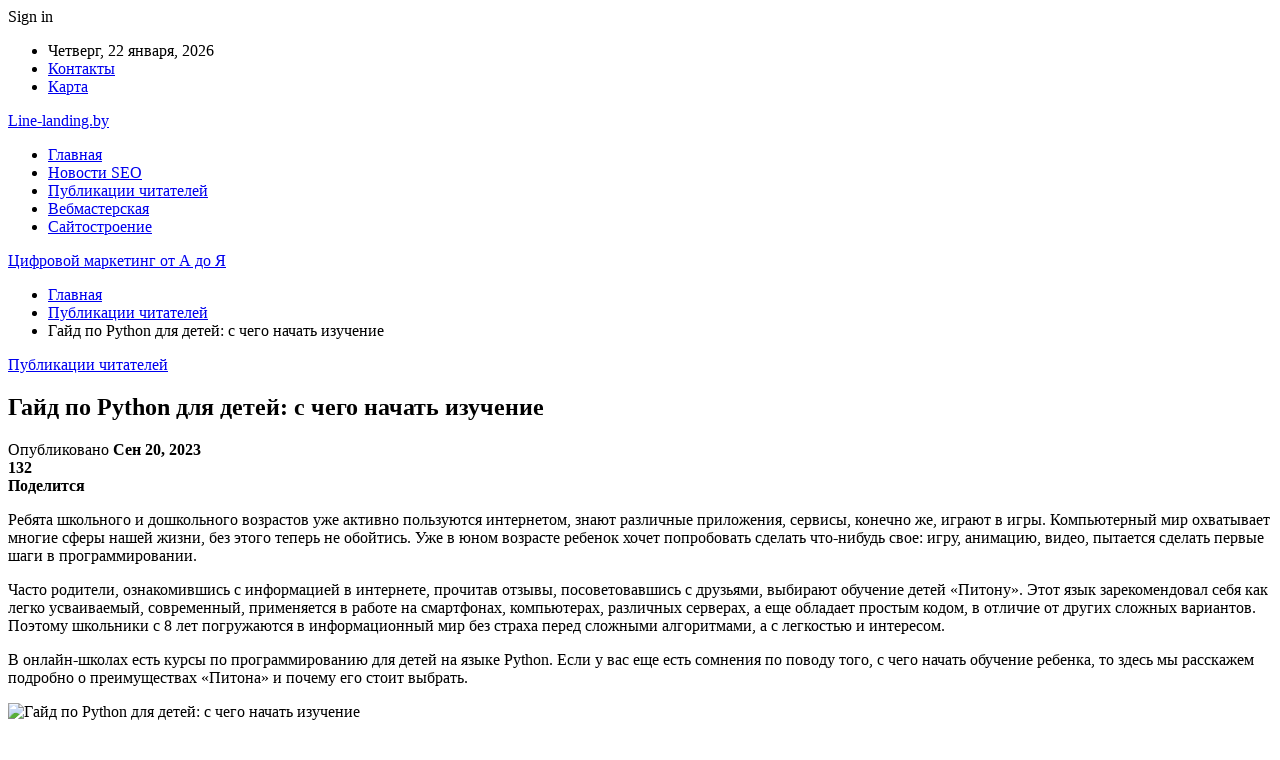

--- FILE ---
content_type: text/html; charset=UTF-8
request_url: https://line-landing.by/gaid-po-python-dlia-detei-s-chego-nachat-izychenie/
body_size: 31490
content:
	<!DOCTYPE html>
		<!--[if IE 8]>
	<html class="ie ie8" dir="ltr" lang="ru-RU" prefix="og: https://ogp.me/ns#"> <![endif]-->
	<!--[if IE 9]>
	<html class="ie ie9" dir="ltr" lang="ru-RU" prefix="og: https://ogp.me/ns#"> <![endif]-->
	<!--[if gt IE 9]><!-->
<html dir="ltr" lang="ru-RU" prefix="og: https://ogp.me/ns#"> <!--<![endif]-->
	<head>
				<meta charset="UTF-8">
		<meta http-equiv="X-UA-Compatible" content="IE=edge">
		<meta name="viewport" content="width=device-width, initial-scale=1.0">
		<link rel="pingback" href="https://line-landing.by/xmlrpc.php"/>

		<title>Гайд по Python для детей: с чего начать изучение | Цифровой маркетинг от А до Я</title>

		<!-- All in One SEO 4.9.1.1 - aioseo.com -->
	<meta name="description" content="Ребята школьного и дошкольного возрастов уже активно пользуются интернетом, знают различные приложения, сервисы, конечно же, играют в игры. Компьютерный мир охватывает многие сферы нашей жизни, без этого теперь не обойтись. Уже в юном возрасте ребенок хочет попробовать сделать что-нибудь свое: игру, анимацию, видео, пытается сделать первые шаги в программировании. Часто родители, ознакомившись с информацией в" />
	<meta name="robots" content="max-snippet:-1, max-image-preview:large, max-video-preview:-1" />
	<meta name="author" content="admin"/>
	<link rel="canonical" href="https://line-landing.by/gaid-po-python-dlia-detei-s-chego-nachat-izychenie/" />
	<meta name="generator" content="All in One SEO (AIOSEO) 4.9.1.1" />
		<meta property="og:locale" content="ru_RU" />
		<meta property="og:site_name" content="Цифровой маркетинг от А до Я  |" />
		<meta property="og:type" content="article" />
		<meta property="og:title" content="Гайд по Python для детей: с чего начать изучение | Цифровой маркетинг от А до Я" />
		<meta property="og:description" content="Ребята школьного и дошкольного возрастов уже активно пользуются интернетом, знают различные приложения, сервисы, конечно же, играют в игры. Компьютерный мир охватывает многие сферы нашей жизни, без этого теперь не обойтись. Уже в юном возрасте ребенок хочет попробовать сделать что-нибудь свое: игру, анимацию, видео, пытается сделать первые шаги в программировании. Часто родители, ознакомившись с информацией в" />
		<meta property="og:url" content="https://line-landing.by/gaid-po-python-dlia-detei-s-chego-nachat-izychenie/" />
		<meta property="article:published_time" content="2023-09-20T10:46:06+00:00" />
		<meta property="article:modified_time" content="2023-09-20T10:46:06+00:00" />
		<meta name="twitter:card" content="summary" />
		<meta name="twitter:title" content="Гайд по Python для детей: с чего начать изучение | Цифровой маркетинг от А до Я" />
		<meta name="twitter:description" content="Ребята школьного и дошкольного возрастов уже активно пользуются интернетом, знают различные приложения, сервисы, конечно же, играют в игры. Компьютерный мир охватывает многие сферы нашей жизни, без этого теперь не обойтись. Уже в юном возрасте ребенок хочет попробовать сделать что-нибудь свое: игру, анимацию, видео, пытается сделать первые шаги в программировании. Часто родители, ознакомившись с информацией в" />
		<script type="application/ld+json" class="aioseo-schema">
			{"@context":"https:\/\/schema.org","@graph":[{"@type":"Article","@id":"https:\/\/line-landing.by\/gaid-po-python-dlia-detei-s-chego-nachat-izychenie\/#article","name":"\u0413\u0430\u0439\u0434 \u043f\u043e Python \u0434\u043b\u044f \u0434\u0435\u0442\u0435\u0439: \u0441 \u0447\u0435\u0433\u043e \u043d\u0430\u0447\u0430\u0442\u044c \u0438\u0437\u0443\u0447\u0435\u043d\u0438\u0435 | \u0426\u0438\u0444\u0440\u043e\u0432\u043e\u0439 \u043c\u0430\u0440\u043a\u0435\u0442\u0438\u043d\u0433 \u043e\u0442 \u0410 \u0434\u043e \u042f","headline":"\u0413\u0430\u0439\u0434 \u043f\u043e Python \u0434\u043b\u044f \u0434\u0435\u0442\u0435\u0439: \u0441 \u0447\u0435\u0433\u043e \u043d\u0430\u0447\u0430\u0442\u044c \u0438\u0437\u0443\u0447\u0435\u043d\u0438\u0435","author":{"@id":"https:\/\/line-landing.by\/author\/admin\/#author"},"publisher":{"@id":"https:\/\/line-landing.by\/#organization"},"image":{"@type":"ImageObject","url":"https:\/\/line-landing.by\/wp-content\/uploads\/2023\/09\/f7e0666ac378a6fd342fe522133ed482.jpg","width":600,"height":450},"datePublished":"2023-09-20T13:46:03+03:00","dateModified":"2023-09-20T13:46:03+03:00","inLanguage":"ru-RU","mainEntityOfPage":{"@id":"https:\/\/line-landing.by\/gaid-po-python-dlia-detei-s-chego-nachat-izychenie\/#webpage"},"isPartOf":{"@id":"https:\/\/line-landing.by\/gaid-po-python-dlia-detei-s-chego-nachat-izychenie\/#webpage"},"articleSection":"\u041f\u0443\u0431\u043b\u0438\u043a\u0430\u0446\u0438\u0438 \u0447\u0438\u0442\u0430\u0442\u0435\u043b\u0435\u0439"},{"@type":"BreadcrumbList","@id":"https:\/\/line-landing.by\/gaid-po-python-dlia-detei-s-chego-nachat-izychenie\/#breadcrumblist","itemListElement":[{"@type":"ListItem","@id":"https:\/\/line-landing.by#listItem","position":1,"name":"\u0413\u043b\u0430\u0432\u043d\u0430\u044f","item":"https:\/\/line-landing.by","nextItem":{"@type":"ListItem","@id":"https:\/\/line-landing.by\/category\/publikaczii-chitatelej\/#listItem","name":"\u041f\u0443\u0431\u043b\u0438\u043a\u0430\u0446\u0438\u0438 \u0447\u0438\u0442\u0430\u0442\u0435\u043b\u0435\u0439"}},{"@type":"ListItem","@id":"https:\/\/line-landing.by\/category\/publikaczii-chitatelej\/#listItem","position":2,"name":"\u041f\u0443\u0431\u043b\u0438\u043a\u0430\u0446\u0438\u0438 \u0447\u0438\u0442\u0430\u0442\u0435\u043b\u0435\u0439","item":"https:\/\/line-landing.by\/category\/publikaczii-chitatelej\/","nextItem":{"@type":"ListItem","@id":"https:\/\/line-landing.by\/gaid-po-python-dlia-detei-s-chego-nachat-izychenie\/#listItem","name":"\u0413\u0430\u0439\u0434 \u043f\u043e Python \u0434\u043b\u044f \u0434\u0435\u0442\u0435\u0439: \u0441 \u0447\u0435\u0433\u043e \u043d\u0430\u0447\u0430\u0442\u044c \u0438\u0437\u0443\u0447\u0435\u043d\u0438\u0435"},"previousItem":{"@type":"ListItem","@id":"https:\/\/line-landing.by#listItem","name":"\u0413\u043b\u0430\u0432\u043d\u0430\u044f"}},{"@type":"ListItem","@id":"https:\/\/line-landing.by\/gaid-po-python-dlia-detei-s-chego-nachat-izychenie\/#listItem","position":3,"name":"\u0413\u0430\u0439\u0434 \u043f\u043e Python \u0434\u043b\u044f \u0434\u0435\u0442\u0435\u0439: \u0441 \u0447\u0435\u0433\u043e \u043d\u0430\u0447\u0430\u0442\u044c \u0438\u0437\u0443\u0447\u0435\u043d\u0438\u0435","previousItem":{"@type":"ListItem","@id":"https:\/\/line-landing.by\/category\/publikaczii-chitatelej\/#listItem","name":"\u041f\u0443\u0431\u043b\u0438\u043a\u0430\u0446\u0438\u0438 \u0447\u0438\u0442\u0430\u0442\u0435\u043b\u0435\u0439"}}]},{"@type":"Organization","@id":"https:\/\/line-landing.by\/#organization","name":"\u0426\u0438\u0444\u0440\u043e\u0432\u043e\u0439 \u043c\u0430\u0440\u043a\u0435\u0442\u0438\u043d\u0433 \u043e\u0442 \u0410 \u0434\u043e \u042f","url":"https:\/\/line-landing.by\/"},{"@type":"Person","@id":"https:\/\/line-landing.by\/author\/admin\/#author","url":"https:\/\/line-landing.by\/author\/admin\/","name":"admin","image":{"@type":"ImageObject","@id":"https:\/\/line-landing.by\/gaid-po-python-dlia-detei-s-chego-nachat-izychenie\/#authorImage","url":"https:\/\/secure.gravatar.com\/avatar\/312cdcf38b28165683a140e612e3f9539f86d26244a3dfc71ba6b2cdead2a3eb?s=96&d=mm&r=g","width":96,"height":96,"caption":"admin"}},{"@type":"WebPage","@id":"https:\/\/line-landing.by\/gaid-po-python-dlia-detei-s-chego-nachat-izychenie\/#webpage","url":"https:\/\/line-landing.by\/gaid-po-python-dlia-detei-s-chego-nachat-izychenie\/","name":"\u0413\u0430\u0439\u0434 \u043f\u043e Python \u0434\u043b\u044f \u0434\u0435\u0442\u0435\u0439: \u0441 \u0447\u0435\u0433\u043e \u043d\u0430\u0447\u0430\u0442\u044c \u0438\u0437\u0443\u0447\u0435\u043d\u0438\u0435 | \u0426\u0438\u0444\u0440\u043e\u0432\u043e\u0439 \u043c\u0430\u0440\u043a\u0435\u0442\u0438\u043d\u0433 \u043e\u0442 \u0410 \u0434\u043e \u042f","description":"\u0420\u0435\u0431\u044f\u0442\u0430 \u0448\u043a\u043e\u043b\u044c\u043d\u043e\u0433\u043e \u0438 \u0434\u043e\u0448\u043a\u043e\u043b\u044c\u043d\u043e\u0433\u043e \u0432\u043e\u0437\u0440\u0430\u0441\u0442\u043e\u0432 \u0443\u0436\u0435 \u0430\u043a\u0442\u0438\u0432\u043d\u043e \u043f\u043e\u043b\u044c\u0437\u0443\u044e\u0442\u0441\u044f \u0438\u043d\u0442\u0435\u0440\u043d\u0435\u0442\u043e\u043c, \u0437\u043d\u0430\u044e\u0442 \u0440\u0430\u0437\u043b\u0438\u0447\u043d\u044b\u0435 \u043f\u0440\u0438\u043b\u043e\u0436\u0435\u043d\u0438\u044f, \u0441\u0435\u0440\u0432\u0438\u0441\u044b, \u043a\u043e\u043d\u0435\u0447\u043d\u043e \u0436\u0435, \u0438\u0433\u0440\u0430\u044e\u0442 \u0432 \u0438\u0433\u0440\u044b. \u041a\u043e\u043c\u043f\u044c\u044e\u0442\u0435\u0440\u043d\u044b\u0439 \u043c\u0438\u0440 \u043e\u0445\u0432\u0430\u0442\u044b\u0432\u0430\u0435\u0442 \u043c\u043d\u043e\u0433\u0438\u0435 \u0441\u0444\u0435\u0440\u044b \u043d\u0430\u0448\u0435\u0439 \u0436\u0438\u0437\u043d\u0438, \u0431\u0435\u0437 \u044d\u0442\u043e\u0433\u043e \u0442\u0435\u043f\u0435\u0440\u044c \u043d\u0435 \u043e\u0431\u043e\u0439\u0442\u0438\u0441\u044c. \u0423\u0436\u0435 \u0432 \u044e\u043d\u043e\u043c \u0432\u043e\u0437\u0440\u0430\u0441\u0442\u0435 \u0440\u0435\u0431\u0435\u043d\u043e\u043a \u0445\u043e\u0447\u0435\u0442 \u043f\u043e\u043f\u0440\u043e\u0431\u043e\u0432\u0430\u0442\u044c \u0441\u0434\u0435\u043b\u0430\u0442\u044c \u0447\u0442\u043e-\u043d\u0438\u0431\u0443\u0434\u044c \u0441\u0432\u043e\u0435: \u0438\u0433\u0440\u0443, \u0430\u043d\u0438\u043c\u0430\u0446\u0438\u044e, \u0432\u0438\u0434\u0435\u043e, \u043f\u044b\u0442\u0430\u0435\u0442\u0441\u044f \u0441\u0434\u0435\u043b\u0430\u0442\u044c \u043f\u0435\u0440\u0432\u044b\u0435 \u0448\u0430\u0433\u0438 \u0432 \u043f\u0440\u043e\u0433\u0440\u0430\u043c\u043c\u0438\u0440\u043e\u0432\u0430\u043d\u0438\u0438. \u0427\u0430\u0441\u0442\u043e \u0440\u043e\u0434\u0438\u0442\u0435\u043b\u0438, \u043e\u0437\u043d\u0430\u043a\u043e\u043c\u0438\u0432\u0448\u0438\u0441\u044c \u0441 \u0438\u043d\u0444\u043e\u0440\u043c\u0430\u0446\u0438\u0435\u0439 \u0432","inLanguage":"ru-RU","isPartOf":{"@id":"https:\/\/line-landing.by\/#website"},"breadcrumb":{"@id":"https:\/\/line-landing.by\/gaid-po-python-dlia-detei-s-chego-nachat-izychenie\/#breadcrumblist"},"author":{"@id":"https:\/\/line-landing.by\/author\/admin\/#author"},"creator":{"@id":"https:\/\/line-landing.by\/author\/admin\/#author"},"image":{"@type":"ImageObject","url":"https:\/\/line-landing.by\/wp-content\/uploads\/2023\/09\/f7e0666ac378a6fd342fe522133ed482.jpg","@id":"https:\/\/line-landing.by\/gaid-po-python-dlia-detei-s-chego-nachat-izychenie\/#mainImage","width":600,"height":450},"primaryImageOfPage":{"@id":"https:\/\/line-landing.by\/gaid-po-python-dlia-detei-s-chego-nachat-izychenie\/#mainImage"},"datePublished":"2023-09-20T13:46:03+03:00","dateModified":"2023-09-20T13:46:03+03:00"},{"@type":"WebSite","@id":"https:\/\/line-landing.by\/#website","url":"https:\/\/line-landing.by\/","name":"\u0426\u0438\u0444\u0440\u043e\u0432\u043e\u0439 \u043c\u0430\u0440\u043a\u0435\u0442\u0438\u043d\u0433 \u043e\u0442 \u0410 \u0434\u043e \u042f","inLanguage":"ru-RU","publisher":{"@id":"https:\/\/line-landing.by\/#organization"}}]}
		</script>
		<!-- All in One SEO -->


<!-- Better Open Graph, Schema.org & Twitter Integration -->
<meta property="og:locale" content="ru_ru"/>
<meta property="og:site_name" content="Цифровой маркетинг от А до Я "/>
<meta property="og:url" content="https://line-landing.by/gaid-po-python-dlia-detei-s-chego-nachat-izychenie/"/>
<meta property="og:title" content="Гайд по Python для детей: с чего начать изучение"/>
<meta property="og:image" content="https://line-landing.by/wp-content/uploads/2023/09/f7e0666ac378a6fd342fe522133ed482.jpg"/>
<meta property="article:section" content="Публикации читателей"/>
<meta property="og:description" content=" 							  								 									 										  										 									 								  															 							   							Ребята школьного и дошкольного возрастов уже активно пользуются интернетом, знают различные приложения, сервисы, конечно же, играют в игры. Компь"/>
<meta property="og:type" content="article"/>
<meta name="twitter:card" content="summary"/>
<meta name="twitter:url" content="https://line-landing.by/gaid-po-python-dlia-detei-s-chego-nachat-izychenie/"/>
<meta name="twitter:title" content="Гайд по Python для детей: с чего начать изучение"/>
<meta name="twitter:description" content=" 							  								 									 										  										 									 								  															 							   							Ребята школьного и дошкольного возрастов уже активно пользуются интернетом, знают различные приложения, сервисы, конечно же, играют в игры. Компь"/>
<meta name="twitter:image" content="https://line-landing.by/wp-content/uploads/2023/09/f7e0666ac378a6fd342fe522133ed482.jpg"/>
<!-- / Better Open Graph, Schema.org & Twitter Integration. -->
<link rel='dns-prefetch' href='//fonts.googleapis.com' />
<link rel="alternate" type="application/rss+xml" title="Цифровой маркетинг от А до Я  &raquo; Лента" href="https://line-landing.by/feed/" />
<link rel="alternate" type="application/rss+xml" title="Цифровой маркетинг от А до Я  &raquo; Лента комментариев" href="https://line-landing.by/comments/feed/" />
<link rel="alternate" title="oEmbed (JSON)" type="application/json+oembed" href="https://line-landing.by/wp-json/oembed/1.0/embed?url=https%3A%2F%2Fline-landing.by%2Fgaid-po-python-dlia-detei-s-chego-nachat-izychenie%2F" />
<link rel="alternate" title="oEmbed (XML)" type="text/xml+oembed" href="https://line-landing.by/wp-json/oembed/1.0/embed?url=https%3A%2F%2Fline-landing.by%2Fgaid-po-python-dlia-detei-s-chego-nachat-izychenie%2F&#038;format=xml" />
<style id='wp-img-auto-sizes-contain-inline-css' type='text/css'>
img:is([sizes=auto i],[sizes^="auto," i]){contain-intrinsic-size:3000px 1500px}
/*# sourceURL=wp-img-auto-sizes-contain-inline-css */
</style>
<style id='wp-emoji-styles-inline-css' type='text/css'>

	img.wp-smiley, img.emoji {
		display: inline !important;
		border: none !important;
		box-shadow: none !important;
		height: 1em !important;
		width: 1em !important;
		margin: 0 0.07em !important;
		vertical-align: -0.1em !important;
		background: none !important;
		padding: 0 !important;
	}
/*# sourceURL=wp-emoji-styles-inline-css */
</style>
<style id='wp-block-library-inline-css' type='text/css'>
:root{--wp-block-synced-color:#7a00df;--wp-block-synced-color--rgb:122,0,223;--wp-bound-block-color:var(--wp-block-synced-color);--wp-editor-canvas-background:#ddd;--wp-admin-theme-color:#007cba;--wp-admin-theme-color--rgb:0,124,186;--wp-admin-theme-color-darker-10:#006ba1;--wp-admin-theme-color-darker-10--rgb:0,107,160.5;--wp-admin-theme-color-darker-20:#005a87;--wp-admin-theme-color-darker-20--rgb:0,90,135;--wp-admin-border-width-focus:2px}@media (min-resolution:192dpi){:root{--wp-admin-border-width-focus:1.5px}}.wp-element-button{cursor:pointer}:root .has-very-light-gray-background-color{background-color:#eee}:root .has-very-dark-gray-background-color{background-color:#313131}:root .has-very-light-gray-color{color:#eee}:root .has-very-dark-gray-color{color:#313131}:root .has-vivid-green-cyan-to-vivid-cyan-blue-gradient-background{background:linear-gradient(135deg,#00d084,#0693e3)}:root .has-purple-crush-gradient-background{background:linear-gradient(135deg,#34e2e4,#4721fb 50%,#ab1dfe)}:root .has-hazy-dawn-gradient-background{background:linear-gradient(135deg,#faaca8,#dad0ec)}:root .has-subdued-olive-gradient-background{background:linear-gradient(135deg,#fafae1,#67a671)}:root .has-atomic-cream-gradient-background{background:linear-gradient(135deg,#fdd79a,#004a59)}:root .has-nightshade-gradient-background{background:linear-gradient(135deg,#330968,#31cdcf)}:root .has-midnight-gradient-background{background:linear-gradient(135deg,#020381,#2874fc)}:root{--wp--preset--font-size--normal:16px;--wp--preset--font-size--huge:42px}.has-regular-font-size{font-size:1em}.has-larger-font-size{font-size:2.625em}.has-normal-font-size{font-size:var(--wp--preset--font-size--normal)}.has-huge-font-size{font-size:var(--wp--preset--font-size--huge)}.has-text-align-center{text-align:center}.has-text-align-left{text-align:left}.has-text-align-right{text-align:right}.has-fit-text{white-space:nowrap!important}#end-resizable-editor-section{display:none}.aligncenter{clear:both}.items-justified-left{justify-content:flex-start}.items-justified-center{justify-content:center}.items-justified-right{justify-content:flex-end}.items-justified-space-between{justify-content:space-between}.screen-reader-text{border:0;clip-path:inset(50%);height:1px;margin:-1px;overflow:hidden;padding:0;position:absolute;width:1px;word-wrap:normal!important}.screen-reader-text:focus{background-color:#ddd;clip-path:none;color:#444;display:block;font-size:1em;height:auto;left:5px;line-height:normal;padding:15px 23px 14px;text-decoration:none;top:5px;width:auto;z-index:100000}html :where(.has-border-color){border-style:solid}html :where([style*=border-top-color]){border-top-style:solid}html :where([style*=border-right-color]){border-right-style:solid}html :where([style*=border-bottom-color]){border-bottom-style:solid}html :where([style*=border-left-color]){border-left-style:solid}html :where([style*=border-width]){border-style:solid}html :where([style*=border-top-width]){border-top-style:solid}html :where([style*=border-right-width]){border-right-style:solid}html :where([style*=border-bottom-width]){border-bottom-style:solid}html :where([style*=border-left-width]){border-left-style:solid}html :where(img[class*=wp-image-]){height:auto;max-width:100%}:where(figure){margin:0 0 1em}html :where(.is-position-sticky){--wp-admin--admin-bar--position-offset:var(--wp-admin--admin-bar--height,0px)}@media screen and (max-width:600px){html :where(.is-position-sticky){--wp-admin--admin-bar--position-offset:0px}}

/*# sourceURL=wp-block-library-inline-css */
</style><style id='global-styles-inline-css' type='text/css'>
:root{--wp--preset--aspect-ratio--square: 1;--wp--preset--aspect-ratio--4-3: 4/3;--wp--preset--aspect-ratio--3-4: 3/4;--wp--preset--aspect-ratio--3-2: 3/2;--wp--preset--aspect-ratio--2-3: 2/3;--wp--preset--aspect-ratio--16-9: 16/9;--wp--preset--aspect-ratio--9-16: 9/16;--wp--preset--color--black: #000000;--wp--preset--color--cyan-bluish-gray: #abb8c3;--wp--preset--color--white: #ffffff;--wp--preset--color--pale-pink: #f78da7;--wp--preset--color--vivid-red: #cf2e2e;--wp--preset--color--luminous-vivid-orange: #ff6900;--wp--preset--color--luminous-vivid-amber: #fcb900;--wp--preset--color--light-green-cyan: #7bdcb5;--wp--preset--color--vivid-green-cyan: #00d084;--wp--preset--color--pale-cyan-blue: #8ed1fc;--wp--preset--color--vivid-cyan-blue: #0693e3;--wp--preset--color--vivid-purple: #9b51e0;--wp--preset--gradient--vivid-cyan-blue-to-vivid-purple: linear-gradient(135deg,rgb(6,147,227) 0%,rgb(155,81,224) 100%);--wp--preset--gradient--light-green-cyan-to-vivid-green-cyan: linear-gradient(135deg,rgb(122,220,180) 0%,rgb(0,208,130) 100%);--wp--preset--gradient--luminous-vivid-amber-to-luminous-vivid-orange: linear-gradient(135deg,rgb(252,185,0) 0%,rgb(255,105,0) 100%);--wp--preset--gradient--luminous-vivid-orange-to-vivid-red: linear-gradient(135deg,rgb(255,105,0) 0%,rgb(207,46,46) 100%);--wp--preset--gradient--very-light-gray-to-cyan-bluish-gray: linear-gradient(135deg,rgb(238,238,238) 0%,rgb(169,184,195) 100%);--wp--preset--gradient--cool-to-warm-spectrum: linear-gradient(135deg,rgb(74,234,220) 0%,rgb(151,120,209) 20%,rgb(207,42,186) 40%,rgb(238,44,130) 60%,rgb(251,105,98) 80%,rgb(254,248,76) 100%);--wp--preset--gradient--blush-light-purple: linear-gradient(135deg,rgb(255,206,236) 0%,rgb(152,150,240) 100%);--wp--preset--gradient--blush-bordeaux: linear-gradient(135deg,rgb(254,205,165) 0%,rgb(254,45,45) 50%,rgb(107,0,62) 100%);--wp--preset--gradient--luminous-dusk: linear-gradient(135deg,rgb(255,203,112) 0%,rgb(199,81,192) 50%,rgb(65,88,208) 100%);--wp--preset--gradient--pale-ocean: linear-gradient(135deg,rgb(255,245,203) 0%,rgb(182,227,212) 50%,rgb(51,167,181) 100%);--wp--preset--gradient--electric-grass: linear-gradient(135deg,rgb(202,248,128) 0%,rgb(113,206,126) 100%);--wp--preset--gradient--midnight: linear-gradient(135deg,rgb(2,3,129) 0%,rgb(40,116,252) 100%);--wp--preset--font-size--small: 13px;--wp--preset--font-size--medium: 20px;--wp--preset--font-size--large: 36px;--wp--preset--font-size--x-large: 42px;--wp--preset--spacing--20: 0.44rem;--wp--preset--spacing--30: 0.67rem;--wp--preset--spacing--40: 1rem;--wp--preset--spacing--50: 1.5rem;--wp--preset--spacing--60: 2.25rem;--wp--preset--spacing--70: 3.38rem;--wp--preset--spacing--80: 5.06rem;--wp--preset--shadow--natural: 6px 6px 9px rgba(0, 0, 0, 0.2);--wp--preset--shadow--deep: 12px 12px 50px rgba(0, 0, 0, 0.4);--wp--preset--shadow--sharp: 6px 6px 0px rgba(0, 0, 0, 0.2);--wp--preset--shadow--outlined: 6px 6px 0px -3px rgb(255, 255, 255), 6px 6px rgb(0, 0, 0);--wp--preset--shadow--crisp: 6px 6px 0px rgb(0, 0, 0);}:where(.is-layout-flex){gap: 0.5em;}:where(.is-layout-grid){gap: 0.5em;}body .is-layout-flex{display: flex;}.is-layout-flex{flex-wrap: wrap;align-items: center;}.is-layout-flex > :is(*, div){margin: 0;}body .is-layout-grid{display: grid;}.is-layout-grid > :is(*, div){margin: 0;}:where(.wp-block-columns.is-layout-flex){gap: 2em;}:where(.wp-block-columns.is-layout-grid){gap: 2em;}:where(.wp-block-post-template.is-layout-flex){gap: 1.25em;}:where(.wp-block-post-template.is-layout-grid){gap: 1.25em;}.has-black-color{color: var(--wp--preset--color--black) !important;}.has-cyan-bluish-gray-color{color: var(--wp--preset--color--cyan-bluish-gray) !important;}.has-white-color{color: var(--wp--preset--color--white) !important;}.has-pale-pink-color{color: var(--wp--preset--color--pale-pink) !important;}.has-vivid-red-color{color: var(--wp--preset--color--vivid-red) !important;}.has-luminous-vivid-orange-color{color: var(--wp--preset--color--luminous-vivid-orange) !important;}.has-luminous-vivid-amber-color{color: var(--wp--preset--color--luminous-vivid-amber) !important;}.has-light-green-cyan-color{color: var(--wp--preset--color--light-green-cyan) !important;}.has-vivid-green-cyan-color{color: var(--wp--preset--color--vivid-green-cyan) !important;}.has-pale-cyan-blue-color{color: var(--wp--preset--color--pale-cyan-blue) !important;}.has-vivid-cyan-blue-color{color: var(--wp--preset--color--vivid-cyan-blue) !important;}.has-vivid-purple-color{color: var(--wp--preset--color--vivid-purple) !important;}.has-black-background-color{background-color: var(--wp--preset--color--black) !important;}.has-cyan-bluish-gray-background-color{background-color: var(--wp--preset--color--cyan-bluish-gray) !important;}.has-white-background-color{background-color: var(--wp--preset--color--white) !important;}.has-pale-pink-background-color{background-color: var(--wp--preset--color--pale-pink) !important;}.has-vivid-red-background-color{background-color: var(--wp--preset--color--vivid-red) !important;}.has-luminous-vivid-orange-background-color{background-color: var(--wp--preset--color--luminous-vivid-orange) !important;}.has-luminous-vivid-amber-background-color{background-color: var(--wp--preset--color--luminous-vivid-amber) !important;}.has-light-green-cyan-background-color{background-color: var(--wp--preset--color--light-green-cyan) !important;}.has-vivid-green-cyan-background-color{background-color: var(--wp--preset--color--vivid-green-cyan) !important;}.has-pale-cyan-blue-background-color{background-color: var(--wp--preset--color--pale-cyan-blue) !important;}.has-vivid-cyan-blue-background-color{background-color: var(--wp--preset--color--vivid-cyan-blue) !important;}.has-vivid-purple-background-color{background-color: var(--wp--preset--color--vivid-purple) !important;}.has-black-border-color{border-color: var(--wp--preset--color--black) !important;}.has-cyan-bluish-gray-border-color{border-color: var(--wp--preset--color--cyan-bluish-gray) !important;}.has-white-border-color{border-color: var(--wp--preset--color--white) !important;}.has-pale-pink-border-color{border-color: var(--wp--preset--color--pale-pink) !important;}.has-vivid-red-border-color{border-color: var(--wp--preset--color--vivid-red) !important;}.has-luminous-vivid-orange-border-color{border-color: var(--wp--preset--color--luminous-vivid-orange) !important;}.has-luminous-vivid-amber-border-color{border-color: var(--wp--preset--color--luminous-vivid-amber) !important;}.has-light-green-cyan-border-color{border-color: var(--wp--preset--color--light-green-cyan) !important;}.has-vivid-green-cyan-border-color{border-color: var(--wp--preset--color--vivid-green-cyan) !important;}.has-pale-cyan-blue-border-color{border-color: var(--wp--preset--color--pale-cyan-blue) !important;}.has-vivid-cyan-blue-border-color{border-color: var(--wp--preset--color--vivid-cyan-blue) !important;}.has-vivid-purple-border-color{border-color: var(--wp--preset--color--vivid-purple) !important;}.has-vivid-cyan-blue-to-vivid-purple-gradient-background{background: var(--wp--preset--gradient--vivid-cyan-blue-to-vivid-purple) !important;}.has-light-green-cyan-to-vivid-green-cyan-gradient-background{background: var(--wp--preset--gradient--light-green-cyan-to-vivid-green-cyan) !important;}.has-luminous-vivid-amber-to-luminous-vivid-orange-gradient-background{background: var(--wp--preset--gradient--luminous-vivid-amber-to-luminous-vivid-orange) !important;}.has-luminous-vivid-orange-to-vivid-red-gradient-background{background: var(--wp--preset--gradient--luminous-vivid-orange-to-vivid-red) !important;}.has-very-light-gray-to-cyan-bluish-gray-gradient-background{background: var(--wp--preset--gradient--very-light-gray-to-cyan-bluish-gray) !important;}.has-cool-to-warm-spectrum-gradient-background{background: var(--wp--preset--gradient--cool-to-warm-spectrum) !important;}.has-blush-light-purple-gradient-background{background: var(--wp--preset--gradient--blush-light-purple) !important;}.has-blush-bordeaux-gradient-background{background: var(--wp--preset--gradient--blush-bordeaux) !important;}.has-luminous-dusk-gradient-background{background: var(--wp--preset--gradient--luminous-dusk) !important;}.has-pale-ocean-gradient-background{background: var(--wp--preset--gradient--pale-ocean) !important;}.has-electric-grass-gradient-background{background: var(--wp--preset--gradient--electric-grass) !important;}.has-midnight-gradient-background{background: var(--wp--preset--gradient--midnight) !important;}.has-small-font-size{font-size: var(--wp--preset--font-size--small) !important;}.has-medium-font-size{font-size: var(--wp--preset--font-size--medium) !important;}.has-large-font-size{font-size: var(--wp--preset--font-size--large) !important;}.has-x-large-font-size{font-size: var(--wp--preset--font-size--x-large) !important;}
/*# sourceURL=global-styles-inline-css */
</style>

<style id='classic-theme-styles-inline-css' type='text/css'>
/*! This file is auto-generated */
.wp-block-button__link{color:#fff;background-color:#32373c;border-radius:9999px;box-shadow:none;text-decoration:none;padding:calc(.667em + 2px) calc(1.333em + 2px);font-size:1.125em}.wp-block-file__button{background:#32373c;color:#fff;text-decoration:none}
/*# sourceURL=/wp-includes/css/classic-themes.min.css */
</style>
<link rel='stylesheet' id='bf-slick-css' href='https://line-landing.by/wp-content/themes/publisher/includes/libs/better-framework/assets/css/slick.min.css?ver=3.10.22' type='text/css' media='all' />
<link rel='stylesheet' id='pretty-photo-css' href='https://line-landing.by/wp-content/themes/publisher/includes/libs/better-framework/assets/css/pretty-photo.min.css?ver=3.10.22' type='text/css' media='all' />
<link rel='stylesheet' id='bs-icons-css' href='https://line-landing.by/wp-content/themes/publisher/includes/libs/better-framework/assets/css/bs-icons.css?ver=3.10.22' type='text/css' media='all' />
<link rel='stylesheet' id='theme-libs-css' href='https://line-landing.by/wp-content/themes/publisher/css/theme-libs.min.css?ver=7.7.0' type='text/css' media='all' />
<link rel='stylesheet' id='fontawesome-css' href='https://line-landing.by/wp-content/themes/publisher/includes/libs/better-framework/assets/css/font-awesome.min.css?ver=3.10.22' type='text/css' media='all' />
<link rel='stylesheet' id='publisher-css' href='https://line-landing.by/wp-content/themes/publisher/style-7.7.0.min.css?ver=7.7.0' type='text/css' media='all' />
<link rel='stylesheet' id='better-framework-main-fonts-css' href='https://fonts.googleapis.com/css?family=Roboto:400,500,400italic&#038;subset=greek' type='text/css' media='all' />
<script type="text/javascript" src="https://line-landing.by/wp-includes/js/jquery/jquery.min.js?ver=3.7.1" id="jquery-core-js"></script>
<script type="text/javascript" src="https://line-landing.by/wp-includes/js/jquery/jquery-migrate.min.js?ver=3.4.1" id="jquery-migrate-js"></script>
<link rel="https://api.w.org/" href="https://line-landing.by/wp-json/" /><link rel="alternate" title="JSON" type="application/json" href="https://line-landing.by/wp-json/wp/v2/posts/14956" /><link rel="EditURI" type="application/rsd+xml" title="RSD" href="https://line-landing.by/xmlrpc.php?rsd" />
<meta name="generator" content="WordPress 6.9" />
<link rel='shortlink' href='https://line-landing.by/?p=14956' />
			<link rel="amphtml" href="https://line-landing.by/amp/gaid-po-python-dlia-detei-s-chego-nachat-izychenie/"/>
			<script type="application/ld+json">{
    "@context": "http:\/\/schema.org\/",
    "@type": "Organization",
    "@id": "#organization",
    "url": "https:\/\/line-landing.by\/",
    "name": "\u0426\u0438\u0444\u0440\u043e\u0432\u043e\u0439 \u043c\u0430\u0440\u043a\u0435\u0442\u0438\u043d\u0433 \u043e\u0442 \u0410 \u0434\u043e \u042f ",
    "description": ""
}</script>
<script type="application/ld+json">{
    "@context": "http:\/\/schema.org\/",
    "@type": "WebSite",
    "name": "\u0426\u0438\u0444\u0440\u043e\u0432\u043e\u0439 \u043c\u0430\u0440\u043a\u0435\u0442\u0438\u043d\u0433 \u043e\u0442 \u0410 \u0434\u043e \u042f ",
    "alternateName": "",
    "url": "https:\/\/line-landing.by\/"
}</script>
<script type="application/ld+json">{
    "@context": "http:\/\/schema.org\/",
    "@type": "BlogPosting",
    "headline": "\u0413\u0430\u0439\u0434 \u043f\u043e Python \u0434\u043b\u044f \u0434\u0435\u0442\u0435\u0439: \u0441 \u0447\u0435\u0433\u043e \u043d\u0430\u0447\u0430\u0442\u044c \u0438\u0437\u0443\u0447\u0435\u043d\u0438\u0435",
    "description": " \t\t\t\t\t\t\t  \t\t\t\t\t\t\t\t \t\t\t\t\t\t\t\t\t \t\t\t\t\t\t\t\t\t\t  \t\t\t\t\t\t\t\t\t\t \t\t\t\t\t\t\t\t\t \t\t\t\t\t\t\t\t  \t\t\t\t\t\t\t\t\t\t\t\t\t\t\t \t\t\t\t\t\t\t   \t\t\t\t\t\t\t\u0420\u0435\u0431\u044f\u0442\u0430 \u0448\u043a\u043e\u043b\u044c\u043d\u043e\u0433\u043e \u0438 \u0434\u043e\u0448\u043a\u043e\u043b\u044c\u043d\u043e\u0433\u043e \u0432\u043e\u0437\u0440\u0430\u0441\u0442\u043e\u0432 \u0443\u0436\u0435 \u0430\u043a\u0442\u0438\u0432\u043d\u043e \u043f\u043e\u043b\u044c\u0437\u0443\u044e\u0442\u0441\u044f \u0438\u043d\u0442\u0435\u0440\u043d\u0435\u0442\u043e\u043c, \u0437\u043d\u0430\u044e\u0442 \u0440\u0430\u0437\u043b\u0438\u0447\u043d\u044b\u0435 \u043f\u0440\u0438\u043b\u043e\u0436\u0435\u043d\u0438\u044f, \u0441\u0435\u0440\u0432\u0438\u0441\u044b, \u043a\u043e\u043d\u0435\u0447\u043d\u043e \u0436\u0435, \u0438\u0433\u0440\u0430\u044e\u0442 \u0432 \u0438\u0433\u0440\u044b. \u041a\u043e\u043c\u043f\u044c",
    "datePublished": "2023-09-20",
    "dateModified": "2023-09-20",
    "author": {
        "@type": "Person",
        "@id": "#person-admin",
        "name": "admin"
    },
    "image": {
        "@type": "ImageObject",
        "url": "https:\/\/line-landing.by\/wp-content\/uploads\/2023\/09\/f7e0666ac378a6fd342fe522133ed482.jpg",
        "width": 600,
        "height": 450
    },
    "interactionStatistic": [
        {
            "@type": "InteractionCounter",
            "interactionType": "http:\/\/schema.org\/CommentAction",
            "userInteractionCount": "0"
        }
    ],
    "publisher": {
        "@id": "#organization"
    },
    "mainEntityOfPage": "https:\/\/line-landing.by\/gaid-po-python-dlia-detei-s-chego-nachat-izychenie\/"
}</script>
<link rel='stylesheet' id='7.7.0-1767129458' href='https://line-landing.by/wp-content/bs-booster-cache/9740f59a05a7a6cd0d63c05a0f32a70e.css' type='text/css' media='all' />
<link rel="icon" href="https://line-landing.by/wp-content/uploads/2022/08/cropped-line-landing-32x32.png" sizes="32x32" />
<link rel="icon" href="https://line-landing.by/wp-content/uploads/2022/08/cropped-line-landing-192x192.png" sizes="192x192" />
<link rel="apple-touch-icon" href="https://line-landing.by/wp-content/uploads/2022/08/cropped-line-landing-180x180.png" />
<meta name="msapplication-TileImage" content="https://line-landing.by/wp-content/uploads/2022/08/cropped-line-landing-270x270.png" />
	</head>

<body class="wp-singular post-template-default single single-post postid-14956 single-format-standard wp-theme-publisher bs-theme bs-publisher bs-publisher-clean-magazine active-light-box active-top-line ltr close-rh page-layout-2-col-right full-width active-sticky-sidebar main-menu-sticky-smart single-prim-cat-5 single-cat-5  bs-ll-a" dir="ltr">
		<div class="main-wrap content-main-wrap">
			<header id="header" class="site-header header-style-2 boxed" itemscope="itemscope" itemtype="https://schema.org/WPHeader">

		<section class="topbar topbar-style-1 hidden-xs hidden-xs">
	<div class="content-wrap">
		<div class="container">
			<div class="topbar-inner clearfix">

									<div class="section-links">
													<a class="topbar-sign-in "
							   data-toggle="modal" data-target="#bsLoginModal">
								<i class="fa fa-user-circle"></i> Sign in							</a>

							<div class="modal sign-in-modal fade" id="bsLoginModal" tabindex="-1" role="dialog"
							     style="display: none">
								<div class="modal-dialog" role="document">
									<div class="modal-content">
											<span class="close-modal" data-dismiss="modal" aria-label="Close"><i
														class="fa fa-close"></i></span>
										<div class="modal-body">
											<div id="form_67768_" class="bs-shortcode bs-login-shortcode ">
		<div class="bs-login bs-type-login"  style="display:none">

					<div class="bs-login-panel bs-login-sign-panel bs-current-login-panel">
								<form name="loginform"
				      action="https://line-landing.by/wp-login.php" method="post">

					
					<div class="login-header">
						<span class="login-icon fa fa-user-circle main-color"></span>
						<p>Welcome, Login to your account.</p>
					</div>
					
					<div class="login-field login-username">
						<input type="text" name="log" id="form_67768_user_login" class="input"
						       value="" size="20"
						       placeholder="Username or Email..." required/>
					</div>

					<div class="login-field login-password">
						<input type="password" name="pwd" id="form_67768_user_pass"
						       class="input"
						       value="" size="20" placeholder="Password..."
						       required/>
					</div>

					
					<div class="login-field">
						<a href="https://line-landing.by/wp-login.php?action=lostpassword&redirect_to=https%3A%2F%2Fline-landing.by%2Fgaid-po-python-dlia-detei-s-chego-nachat-izychenie%2F"
						   class="go-reset-panel">Forget password?</a>

													<span class="login-remember">
							<input class="remember-checkbox" name="rememberme" type="checkbox"
							       id="form_67768_rememberme"
							       value="forever"  />
							<label class="remember-label">Remember me</label>
						</span>
											</div>

					
					<div class="login-field login-submit">
						<input type="submit" name="wp-submit"
						       class="button-primary login-btn"
						       value="Log In"/>
						<input type="hidden" name="redirect_to" value="https://line-landing.by/gaid-po-python-dlia-detei-s-chego-nachat-izychenie/"/>
					</div>

									</form>
			</div>

			<div class="bs-login-panel bs-login-reset-panel">

				<span class="go-login-panel"><i
							class="fa fa-angle-left"></i> Sign in</span>

				<div class="bs-login-reset-panel-inner">
					<div class="login-header">
						<span class="login-icon fa fa-support"></span>
						<p>Recover your password.</p>
						<p>A password will be e-mailed to you.</p>
					</div>
										<form name="lostpasswordform" id="form_67768_lostpasswordform"
					      action="https://line-landing.by/wp-login.php?action=lostpassword"
					      method="post">

						<div class="login-field reset-username">
							<input type="text" name="user_login" class="input" value=""
							       placeholder="Username or Email..."
							       required/>
						</div>

						
						<div class="login-field reset-submit">

							<input type="hidden" name="redirect_to" value=""/>
							<input type="submit" name="wp-submit" class="login-btn"
							       value="Send My Password"/>

						</div>
					</form>
				</div>
			</div>
			</div>
	</div>
										</div>
									</div>
								</div>
							</div>
												</div>
				
				<div class="section-menu">
						<div id="menu-top" class="menu top-menu-wrapper" role="navigation" itemscope="itemscope" itemtype="https://schema.org/SiteNavigationElement">
		<nav class="top-menu-container">

			<ul id="top-navigation" class="top-menu menu clearfix bsm-pure">
									<li id="topbar-date" class="menu-item menu-item-date">
					<span
						class="topbar-date">Четверг, 22 января, 2026</span>
					</li>
					<li id="menu-item-34" class="menu-item menu-item-type-post_type menu-item-object-page better-anim-fade menu-item-34"><a href="https://line-landing.by/contact/">Контакты</a></li>
<li id="menu-item-75" class="menu-item menu-item-type-custom menu-item-object-custom better-anim-fade menu-item-75"><a href="/sitemap.xml">Карта</a></li>
			</ul>

		</nav>
	</div>
				</div>
			</div>
		</div>
	</div>
</section>
		<div class="header-inner">
			<div class="content-wrap">
				<div class="container">
					<div class="row">
						<div class="row-height">
							<div class="logo-col col-xs-12">
								<div class="col-inside">
									<div id="site-branding" class="site-branding">
	<p  id="site-title" class="logo h1 text-logo">
	<a href="https://line-landing.by/" itemprop="url" rel="home">
		Line-landing.by	</a>
</p>
</div><!-- .site-branding -->
								</div>
							</div>
													</div>
					</div>
				</div>
			</div>
		</div>

		<div id="menu-main" class="menu main-menu-wrapper" role="navigation" itemscope="itemscope" itemtype="https://schema.org/SiteNavigationElement">
	<div class="main-menu-inner">
		<div class="content-wrap">
			<div class="container">

				<nav class="main-menu-container">
					<ul id="main-navigation" class="main-menu menu bsm-pure clearfix">
						<li id="menu-item-30" class="menu-item menu-item-type-custom menu-item-object-custom better-anim-fade menu-item-30"><a href="https://vseo.by/">Главная</a></li>
<li id="menu-item-31" class="menu-item menu-item-type-taxonomy menu-item-object-category menu-term-1 better-anim-fade menu-item-31"><a href="https://line-landing.by/category/novosti-seo/">Новости SEO</a></li>
<li id="menu-item-69" class="menu-item menu-item-type-taxonomy menu-item-object-category current-post-ancestor current-menu-parent current-post-parent menu-term-5 better-anim-fade menu-item-69"><a href="https://line-landing.by/category/publikaczii-chitatelej/">Публикации читателей</a></li>
<li id="menu-item-230" class="menu-item menu-item-type-taxonomy menu-item-object-category menu-term-62 better-anim-fade menu-item-230"><a href="https://line-landing.by/category/vebmasterskaya/">Вебмастерская</a></li>
<li id="menu-item-231" class="menu-item menu-item-type-taxonomy menu-item-object-category menu-term-63 better-anim-fade menu-item-231"><a href="https://line-landing.by/category/sajtostroenie/">Сайтостроение</a></li>
					</ul><!-- #main-navigation -->
									</nav><!-- .main-menu-container -->

			</div>
		</div>
	</div>
</div><!-- .menu -->
	</header><!-- .header -->
	<div class="rh-header clearfix dark deferred-block-exclude">
		<div class="rh-container clearfix">

			<div class="menu-container close">
				<span class="menu-handler"><span class="lines"></span></span>
			</div><!-- .menu-container -->

			<div class="logo-container rh-text-logo">
				<a href="https://line-landing.by/" itemprop="url" rel="home">
					Цифровой маркетинг от А до Я 				</a>
			</div><!-- .logo-container -->
		</div><!-- .rh-container -->
	</div><!-- .rh-header -->
<nav role="navigation" aria-label="Breadcrumbs" class="bf-breadcrumb clearfix bc-top-style"><div class="container bf-breadcrumb-container"><ul class="bf-breadcrumb-items" itemscope itemtype="http://schema.org/BreadcrumbList"><meta name="numberOfItems" content="3" /><meta name="itemListOrder" content="Ascending" /><li itemprop="itemListElement" itemscope itemtype="http://schema.org/ListItem" class="bf-breadcrumb-item bf-breadcrumb-begin"><a itemprop="item" href="https://line-landing.by" rel="home"><span itemprop="name">Главная</span></a><meta itemprop="position" content="1" /></li><li itemprop="itemListElement" itemscope itemtype="http://schema.org/ListItem" class="bf-breadcrumb-item"><a itemprop="item" href="https://line-landing.by/category/publikaczii-chitatelej/" ><span itemprop="name">Публикации читателей</span></a><meta itemprop="position" content="2" /></li><li itemprop="itemListElement" itemscope itemtype="http://schema.org/ListItem" class="bf-breadcrumb-item bf-breadcrumb-end"><span itemprop="name">Гайд по Python для детей: с чего начать изучение</span><meta itemprop="item" content="https://line-landing.by/gaid-po-python-dlia-detei-s-chego-nachat-izychenie/"/><meta itemprop="position" content="3" /></li></ul></div></nav><div class="content-wrap">
		<main id="content" class="content-container">

		<div class="container layout-2-col layout-2-col-1 layout-right-sidebar layout-bc-before post-template-10">

			<div class="row main-section">
										<div class="col-sm-8 content-column">
							<div class="single-container">
																<article id="post-14956" class="post-14956 post type-post status-publish format-standard has-post-thumbnail  category-publikaczii-chitatelej single-post-content">
									<div class="single-featured"></div>
																		<div class="post-header-inner">
										<div class="post-header-title">
											<div class="term-badges floated"><span class="term-badge term-5"><a href="https://line-landing.by/category/publikaczii-chitatelej/">Публикации читателей</a></span></div>											<h1 class="single-post-title">
												<span class="post-title" itemprop="headline">Гайд по Python для детей: с чего начать изучение</span>
											</h1>
											<div class="post-meta single-post-meta">
				<span class="time"><time class="post-published updated"
			                         datetime="2023-09-20T13:46:03+03:00">Опубликовано <b>Сен 20, 2023</b></time></span>
			</div>
										</div>
									</div>
											<div class="post-share single-post-share top-share clearfix style-1">
			<div class="post-share-btn-group">
				<span class="views post-share-btn post-share-btn-views rank-default" data-bpv-post="14956"><i class="bf-icon  fa fa-eye"></i> <b class="number">132</b></span>			</div>
						<div class="share-handler-wrap ">
				<span class="share-handler post-share-btn rank-default">
					<i class="bf-icon  fa fa-share-alt"></i>						<b class="text">Поделится</b>
										</span>
				<span class="social-item vk"><a href="https://vkontakte.ru/share.php?url=https%3A%2F%2Fline-landing.by%2Fgaid-po-python-dlia-detei-s-chego-nachat-izychenie%2F" target="_blank" rel="nofollow noreferrer" class="bs-button-el" onclick="window.open(this.href, 'share-vk','left=50,top=50,width=600,height=320,toolbar=0'); return false;"><span class="icon"><i class="bf-icon fa fa-vk"></i></span></a></span><span class="social-item ok-ru"><a href="https://connect.ok.ru/offer?url=https%3A%2F%2Fline-landing.by%2Fgaid-po-python-dlia-detei-s-chego-nachat-izychenie%2F&title=Гайд по Python для детей: с чего начать изучение&imageUrl=https://line-landing.by/wp-content/uploads/2023/09/f7e0666ac378a6fd342fe522133ed482.jpg" target="_blank" rel="nofollow noreferrer" class="bs-button-el" onclick="window.open(this.href, 'share-ok-ru','left=50,top=50,width=600,height=320,toolbar=0'); return false;"><span class="icon"><i class="bf-icon bsfi-ok-ru"></i></span></a></span><span class="social-item facebook"><a href="https://www.facebook.com/sharer.php?u=https%3A%2F%2Fline-landing.by%2Fgaid-po-python-dlia-detei-s-chego-nachat-izychenie%2F" target="_blank" rel="nofollow noreferrer" class="bs-button-el" onclick="window.open(this.href, 'share-facebook','left=50,top=50,width=600,height=320,toolbar=0'); return false;"><span class="icon"><i class="bf-icon fa fa-facebook"></i></span></a></span><span class="social-item twitter"><a href="https://twitter.com/share?text=Гайд по Python для детей: с чего начать изучение&url=https%3A%2F%2Fline-landing.by%2Fgaid-po-python-dlia-detei-s-chego-nachat-izychenie%2F" target="_blank" rel="nofollow noreferrer" class="bs-button-el" onclick="window.open(this.href, 'share-twitter','left=50,top=50,width=600,height=320,toolbar=0'); return false;"><span class="icon"><i class="bf-icon fa fa-twitter"></i></span></a></span><span class="social-item whatsapp"><a href="whatsapp://send?text=Гайд по Python для детей: с чего начать изучение %0A%0A https%3A%2F%2Fline-landing.by%2Fgaid-po-python-dlia-detei-s-chego-nachat-izychenie%2F" target="_blank" rel="nofollow noreferrer" class="bs-button-el" onclick="window.open(this.href, 'share-whatsapp','left=50,top=50,width=600,height=320,toolbar=0'); return false;"><span class="icon"><i class="bf-icon fa fa-whatsapp"></i></span></a></span><span class="social-item telegram"><a href="https://telegram.me/share/url?url=https%3A%2F%2Fline-landing.by%2Fgaid-po-python-dlia-detei-s-chego-nachat-izychenie%2F&text=Гайд по Python для детей: с чего начать изучение" target="_blank" rel="nofollow noreferrer" class="bs-button-el" onclick="window.open(this.href, 'share-telegram','left=50,top=50,width=600,height=320,toolbar=0'); return false;"><span class="icon"><i class="bf-icon fa fa-send"></i></span></a></span><span class="social-item viber"><a href="viber://forward?text=Гайд по Python для детей: с чего начать изучение https%3A%2F%2Fline-landing.by%2Fgaid-po-python-dlia-detei-s-chego-nachat-izychenie%2F" target="_blank" rel="nofollow noreferrer" class="bs-button-el" onclick="window.open(this.href, 'share-viber','left=50,top=50,width=600,height=320,toolbar=0'); return false;"><span class="icon"><i class="bf-icon bsfi-viber"></i></span></a></span></div>		</div>
											<div class="entry-content clearfix single-post-content">
										<p> 							  								 									 										  										 									 								  															 							   							Ребята школьного и дошкольного возрастов уже активно пользуются интернетом, знают различные приложения, сервисы, конечно же, играют в игры. Компьютерный мир охватывает многие сферы нашей жизни, без этого теперь не обойтись. Уже в юном возрасте ребенок хочет попробовать сделать что-нибудь свое: игру, анимацию, видео, пытается сделать первые шаги в программировании.  </p>
 <p>Часто родители, ознакомившись с информацией в интернете, прочитав отзывы, посоветовавшись с друзьями, выбирают обучение детей «Питону». Этот язык зарекомендовал себя как легко усваиваемый, современный, применяется в работе на смартфонах, компьютерах, различных серверах, а еще обладает простым кодом, в отличие от других сложных вариантов. Поэтому школьники с 8 лет погружаются в информационный мир без страха перед сложными алгоритмами, а с легкостью и интересом.  </p>
 <p>В онлайн-школах есть курсы по программированию для детей на языке Python. Если у вас еще есть сомнения по поводу того, с чего начать обучение ребенка, то здесь мы расскажем подробно о преимуществах «Питона» и почему его стоит выбрать.   </p>
 <p style="text-align: center;">
<p><img title="Гайд по Python для детей: с чего начать изучение"  data-src="/wp-content/uploads/f7e0666ac378a6fd342fe522133ed482.jpg"  alt="Гайд по Python для детей: с чего начать изучение" /></p>
</p> 
<p>      Понятность и доступность команд и алгоритмов      </p>
 <p>«Пайтон» – самый легкий язык, даже если ребенок не опытный компьютерный пользователь, все равно быстро освоится с ним. А все потому, что команды просто составлять, читать и воспроизводить. Если ребенок хорошо знает английский язык, то будет еще проще. Но в любом случае английский подтянется в период обучения, что является неоспоримым плюсом в развитии ученика. </p>
 <p>Если сравнивать этот язык с другими, то в не менее популярных, но более сложных вариантах команда будет занимать 5 строк, а то и больше. В «Пайтоне» порою достаточно одной фразы или слова.  </p>
 <p>      В сети много информации по изучению Python для начинающих      </p>
 <p>«Пайтон» отлично подходит для проектов разного масштаба и создания популярных форматов данных, поэтому в интернете много информации о том, как работать с ним. Есть разборы ошибок, полезные советы, объяснения. Если школьник захочет углубить знания, то найдет много материалов. На курсах в сети есть опытные наставники, которые направляют, рассказывают об особенностях IT-сферы простым языком и в игровой форме. Также есть уроки на YouTube от преподавателей по установке программ, кодингу и многому другому, что заинтересует юного программиста.  </p>
 <p>Школьнику пойдет на пользу черпать знания из разных источников. Это интересно, расширяет кругозор, улучшает качество обучения, позволяет понять сложные вещи и быстрее добиться успеха.  </p>
 <p>      Востребованность и популярность      </p>
 <p>Сейчас много курсов по языку Python разного уровня сложности, кто-то начинает с малых лет, а другие – в подростковом возрасте. В любом случае ребенок получает навыки, которые пригодятся в будущем.  </p>
 <p>Огромное количество популярных проектов сделаны именно на «Питон», например, YouTube, Sims 4, Django, Google, много решений в искусственном интеллекте, графических интерфейсах, веб-разработке, образовательных программах, приложениях и т.д. Авторитетные компании используют его в своих проектах, поэтому он будет еще долгое время востребованным. Опытные программисты получают зарплату от 200-300 тысяч рублей и всегда есть куда расти. </p>
 <p>      Многогранность применения      </p>
 <p>Язык охватывает большое количество направлений: медицина, игровая индустрия, реклама, финансы и т.д. Многие компании опираются на анализ данных, формируют свой бюджет и планирование с помощью него. В процессе обучения можно попробовать создать игру, приложение, сайт, поработать с нейросетью и данными, обработать текст, видео, изображение и многое другое. Ребенок не ограничен рамками, может попробовать разные ветки развития и найти ту сферу, которая ближе. </p>
 <p>Программирование на «Питон» для детей станет ступенькой к благополучному будущему. Чем раньше приступить к урокам, тем легче будет освоить новые знания, погрузиться в информационную среду. Школьник научится делать чат-боты, приложения, игры, сервисы и сайты, улучшит навыки английского, информатики, математики, раскроет творческий потенциал и поймет, чем он хочет заниматься в будущем.  </p>
 <p>      Первые шаги      </p>
 <p>Если вы в растерянности, не знаете, как помочь ребенку начать изучать программирование, то рекомендуем обратить внимание на книги. Мы сделали подборку материалов, предназначенных специально для юных кодеров. В них есть иллюстрации, персонажи-проводники, которые помогут разобраться на новом поприще.  </p>
 <p>     Книга Дж. Бриггса «Python для детей. Самоучитель по программированию»      </p>
<div class="bs-irp left bs-irp-thumbnail-1-full">

	<div class="bs-irp-heading">
		<span class="h-text heading-typo">Сейчас читают</span>
	</div>

			<div class="bs-pagination-wrapper main-term-none none ">
			<div class="listing listing-thumbnail listing-tb-1 clearfix columns-2">
		<div class="post-18789 type-post format-standard has-post-thumbnail   listing-item listing-item-thumbnail listing-item-tb-1 main-term-5">
	<div class="item-inner clearfix">
					<div class="featured featured-type-featured-image">
				<a  title="Обзор главных обновлений Telegram и Telegram Ads последних месяцев" data-src="https://line-landing.by/wp-content/uploads/2024/06/d82969e3346fbcac09d3fd9af5656463.png" data-bs-srcset="{&quot;baseurl&quot;:&quot;https:\/\/line-landing.by\/wp-content\/uploads\/2024\/06\/&quot;,&quot;sizes&quot;:{&quot;600&quot;:&quot;d82969e3346fbcac09d3fd9af5656463.png&quot;}}"						class="img-holder" href="https://line-landing.by/obzor-glavnyh-obnovlenii-telegram-i-telegram-ads-poslednih-mesiacev/"></a>
							</div>
		<p class="title">		<a href="https://line-landing.by/obzor-glavnyh-obnovlenii-telegram-i-telegram-ads-poslednih-mesiacev/" class="post-url post-title">
			Обзор главных обновлений Telegram и Telegram Ads последних&hellip;		</a>
		</p>	</div>
	</div >
	<div class="post-18782 type-post format-standard has-post-thumbnail   listing-item listing-item-thumbnail listing-item-tb-1 main-term-5">
	<div class="item-inner clearfix">
					<div class="featured featured-type-featured-image">
				<a  title="Чем крауд-маркетинг полезен для строительного бизнеса" data-src="https://line-landing.by/wp-content/uploads/2024/06/40aee701939bfebdffe4b4ca4467a0b2.png" data-bs-srcset="{&quot;baseurl&quot;:&quot;https:\/\/line-landing.by\/wp-content\/uploads\/2024\/06\/&quot;,&quot;sizes&quot;:{&quot;600&quot;:&quot;40aee701939bfebdffe4b4ca4467a0b2.png&quot;}}"						class="img-holder" href="https://line-landing.by/chem-krayd-marketing-polezen-dlia-stroitelnogo-biznesa/"></a>
							</div>
		<p class="title">		<a href="https://line-landing.by/chem-krayd-marketing-polezen-dlia-stroitelnogo-biznesa/" class="post-url post-title">
			Чем крауд-маркетинг полезен для строительного бизнеса		</a>
		</p>	</div>
	</div >
	</div>
	
	</div></div> <p>Уже с первых страниц мы видим легкое изложение материала, забавные примеры, увлекательные и порой смешные задания. Дети изучают базовые понятия, основные элементы, решают задачи, погружаются в информационный мир с удовольствием и любопытство. Если какие-то слова оказываются непонятными или их нужно перевести с английского, то есть перевод. Также родители смогут отследить, правильно ли ребенок выполняет задание. В конце есть рекомендации для дальнейшего развития.  </p>
 <p>     К. Вордерман «Программирование на Python: Иллюстрированное руководство для детей»      </p>
 <p>Даже если ребенок далек от информационного мира, эта книга станет настольным справочником. Подойдет даже для дошкольников. На страницах собраны интересные персонажи, яркие иллюстрации, увлекательные задачи. С помощью книги ребята разбираются в алгоритмах, функциях, схемах, инструкциях. Они научатся генерировать пароли, создавать тесты, анимированные изображения, забавные игры, находить ошибки в коде. Взрослые легко могут проверить ошибки и подсказать.  </p>
 <p>Если ребенок увлекается или хочет попробовать себя в IT-сфере, эта книга будет отличным подарком. Ведь здесь минимум теории и много практики. Обучение построено от легкого к сложному, можно развиваться постепенно шаг за шагом. Книга станет полезным помощником и дополнительным материалом, который поможет на уроках.  </p>
 <p>      «Питон» для детей онлайн: как перейти к практике      </p>
 <p>Ребенок не может оторваться от телефона, проводит время за серфингом в сети и просмотром видеороликов? Знакомая картина?  Из-за этого его не так просто заинтересовать учебой. Так как любимые ролики длятся по 15 секунд, развивается фрагментарное мышление, на задаче, которая требует большего количества времени, сложно сосредоточиться. В результате снижается внимание, усидчивость, вдумчивость, вовлеченность. Концентрация не превышает 15 секунд, столько и длятся любимые ролики в интернете.     </p>
 <p>На помощь учителям и родителям пришел метод геймификации – способ внедрения игровых элементов в процесс обучения для повышения интереса, мотивации учеников. Школьник взаимодействует с персонажами, отгадывает загадки, решает задачи в игровой форме. Он сам не заметит, как втянется в учебный процесс и будет с нетерпением ждать следующего урока. Теперь он не просто зритель, а создатель. С помощью своих знаний он сможет сделать собственные игры, приложения, социальные сети и т.д. </p>
 <p>Для поклонников игры Minecraft есть хорошая новость – обучение языку «Пайтон» проходит в симбиозе с любимой игрой. Можно строить дома и играть с персонажами и плюс к этому еще и учиться. Сейчас пользуется популярностью именно такой вариант обучения. И неудивительно, ведь здесь столько преимуществ: </p>
 <ul>
<li>Ребята, которые знакомы с игрой с воодушевлением приступают к учебе, они знают обстановку, нюансы, все знакомо и понятно. </li>
<li>Не нужно ждать, когда все заработает, процесс происходит в реальном времени, кодеры пишут код, запускают его, перед глазами появляется результат. Сразу понятно, все ли правильно или нужно подкорректировать. </li>
<li>Увлекательно и весело уделять время любимой игре, да еще с разрешения и одобрения родителей. </li>
</ul>
 <p style="text-align: center;">
<p><img title="Гайд по Python для детей: с чего начать изучение"  data-src="/wp-content/uploads/be5798f26df653d8c07d451012e5ff78.jpg"  alt="Гайд по Python для детей: с чего начать изучение" /></p>
</p> 
<p>Обучение Python для детей любого возраста можно начинать с роликов на YouTube. Понять принципы построения кода, как сделать объект в «Майнкрафт». Дать простор воображению, создать фигуры, стены, блоки, а потом воплотить в реальность собственные игру или приложение.  </p>
 <p>Уже с первых шагов игровой мир раскроется по-новому. Не нужны блоки и модели, достаточно текста. В уроке вы найдете все, что нужно знать для того, чтобы построить целую улицу.  </p>
 <p>Когда базовые моменты усвоены, время заняться самым интересным и долгожданным – кодирование игры. Не более чем за 13 минут преподаватель объяснит, как сделать лабиринт с помощью «Пайтон».  </p>
 <p>Лучший вариант обучения программированию на Python для детей – курсы. Так как нет ничего лучше практики, а самостоятельно не все ребята готовы заниматься. И если сталкиваются с ошибкой, то бросают уроки. С куратором процесс обучения пройдет гораздо результативнее и комфортнее. </p>
 <p>Игры, социальные сети, приложения становятся не просто способом провести досуг, а важными инструментами для достижения целей. Например, понять, почему в программах глюки, что с этим делать, придумывать алгоритмы, анимации, игры. Поэтому курсы по кодингу откроют новый мир для ребенка, а еще подарят ему навыки для будущей высокооплачиваемой профессии.  </p>
 <p>На курсах ребята не боятся экспериментировать, пробовать новое, ошибаться, презентовать свои работы. Если что-то вышло не так, они будут знать, что нужно исправить, чтобы заработало. </p>
 <p>«Питон» для детей – отличное вложение в развитие юного кодера. Преподаватель покажет, насколько кодировать просто, удобно, быстро, интересно. Можете начать с бесплатных уроков на YouTube-канале. </p>
 <p><!--noindex--></p>
 <p style="text-align: right;"><i><strong> Источник:</strong> </i><a rel="nofollow noopener" href="http://www.seonews.ru/analytics/gayd-po-python-dlya-detey-s-chego-nachat-izuchenie/" target="_blank">www.seonews.ru</a></p>
 <p><!--/noindex--></p> 									</div>
											<div class="post-share single-post-share bottom-share clearfix style-1">
			<div class="post-share-btn-group">
				<span class="views post-share-btn post-share-btn-views rank-default" data-bpv-post="14956"><i class="bf-icon  fa fa-eye"></i> <b class="number">132</b></span>			</div>
						<div class="share-handler-wrap ">
				<span class="share-handler post-share-btn rank-default">
					<i class="bf-icon  fa fa-share-alt"></i>						<b class="text">Поделится</b>
										</span>
				<span class="social-item vk has-title"><a href="https://vkontakte.ru/share.php?url=https%3A%2F%2Fline-landing.by%2Fgaid-po-python-dlia-detei-s-chego-nachat-izychenie%2F" target="_blank" rel="nofollow noreferrer" class="bs-button-el" onclick="window.open(this.href, 'share-vk','left=50,top=50,width=600,height=320,toolbar=0'); return false;"><span class="icon"><i class="bf-icon fa fa-vk"></i></span><span class="item-title">VK</span></a></span><span class="social-item ok-ru has-title"><a href="https://connect.ok.ru/offer?url=https%3A%2F%2Fline-landing.by%2Fgaid-po-python-dlia-detei-s-chego-nachat-izychenie%2F&title=Гайд по Python для детей: с чего начать изучение&imageUrl=https://line-landing.by/wp-content/uploads/2023/09/f7e0666ac378a6fd342fe522133ed482.jpg" target="_blank" rel="nofollow noreferrer" class="bs-button-el" onclick="window.open(this.href, 'share-ok-ru','left=50,top=50,width=600,height=320,toolbar=0'); return false;"><span class="icon"><i class="bf-icon bsfi-ok-ru"></i></span><span class="item-title">OK.ru</span></a></span><span class="social-item facebook has-title"><a href="https://www.facebook.com/sharer.php?u=https%3A%2F%2Fline-landing.by%2Fgaid-po-python-dlia-detei-s-chego-nachat-izychenie%2F" target="_blank" rel="nofollow noreferrer" class="bs-button-el" onclick="window.open(this.href, 'share-facebook','left=50,top=50,width=600,height=320,toolbar=0'); return false;"><span class="icon"><i class="bf-icon fa fa-facebook"></i></span><span class="item-title">Facebook</span></a></span><span class="social-item twitter has-title"><a href="https://twitter.com/share?text=Гайд по Python для детей: с чего начать изучение&url=https%3A%2F%2Fline-landing.by%2Fgaid-po-python-dlia-detei-s-chego-nachat-izychenie%2F" target="_blank" rel="nofollow noreferrer" class="bs-button-el" onclick="window.open(this.href, 'share-twitter','left=50,top=50,width=600,height=320,toolbar=0'); return false;"><span class="icon"><i class="bf-icon fa fa-twitter"></i></span><span class="item-title">Twitter</span></a></span><span class="social-item whatsapp has-title"><a href="whatsapp://send?text=Гайд по Python для детей: с чего начать изучение %0A%0A https%3A%2F%2Fline-landing.by%2Fgaid-po-python-dlia-detei-s-chego-nachat-izychenie%2F" target="_blank" rel="nofollow noreferrer" class="bs-button-el" onclick="window.open(this.href, 'share-whatsapp','left=50,top=50,width=600,height=320,toolbar=0'); return false;"><span class="icon"><i class="bf-icon fa fa-whatsapp"></i></span><span class="item-title">WhatsApp</span></a></span><span class="social-item telegram has-title"><a href="https://telegram.me/share/url?url=https%3A%2F%2Fline-landing.by%2Fgaid-po-python-dlia-detei-s-chego-nachat-izychenie%2F&text=Гайд по Python для детей: с чего начать изучение" target="_blank" rel="nofollow noreferrer" class="bs-button-el" onclick="window.open(this.href, 'share-telegram','left=50,top=50,width=600,height=320,toolbar=0'); return false;"><span class="icon"><i class="bf-icon fa fa-send"></i></span><span class="item-title">Telegram</span></a></span><span class="social-item viber has-title"><a href="viber://forward?text=Гайд по Python для детей: с чего начать изучение https%3A%2F%2Fline-landing.by%2Fgaid-po-python-dlia-detei-s-chego-nachat-izychenie%2F" target="_blank" rel="nofollow noreferrer" class="bs-button-el" onclick="window.open(this.href, 'share-viber','left=50,top=50,width=600,height=320,toolbar=0'); return false;"><span class="icon"><i class="bf-icon bsfi-viber"></i></span><span class="item-title">Viber</span></a></span></div>		</div>
										</article>
									<section class="next-prev-post clearfix">

					<div class="prev-post">
				<p class="pre-title heading-typo"><i
							class="fa fa-arrow-left"></i> Предыдущая запись				</p>
				<p class="title heading-typo"><a href="https://line-landing.by/sedmaia-besplatnaia-onlain-konferenciia-seo-bez-vody/" rel="prev">Седьмая бесплатная онлайн-конференция «SEO без воды»</a></p>
			</div>
		
					<div class="next-post">
				<p class="pre-title heading-typo">Следующая запись <i
							class="fa fa-arrow-right"></i></p>
				<p class="title heading-typo"><a href="https://line-landing.by/avtotargeting-stanet-obiazatelnoi-nastroikoi-v-novyh-tekstovo-graficheskih-kampaniiah-iandeks-direkta/" rel="next">Автотаргетинг станет обязательной настройкой в новых текстово-графических кампаниях Яндекс Директа</a></p>
			</div>
		
	</section>
							</div>
							<div class="post-related">

	<div class="section-heading sh-t1 sh-s1 multi-tab">

					<a href="#relatedposts_1801788175_1" class="main-link active"
			   data-toggle="tab">
				<span
						class="h-text related-posts-heading">Вам также могут понравиться</span>
			</a>
			<a href="#relatedposts_1801788175_2" class="other-link" data-toggle="tab"
			   data-deferred-event="shown.bs.tab"
			   data-deferred-init="relatedposts_1801788175_2">
				<span
						class="h-text related-posts-heading">Еще от автора</span>
			</a>
		
	</div>

		<div class="tab-content">
		<div class="tab-pane bs-tab-anim bs-tab-animated active"
		     id="relatedposts_1801788175_1">
			
					<div class="bs-pagination-wrapper main-term-none next_prev ">
			<div class="listing listing-thumbnail listing-tb-2 clearfix  scolumns-3 simple-grid include-last-mobile">
	<div  class="post-18789 type-post format-standard has-post-thumbnail   listing-item listing-item-thumbnail listing-item-tb-2 main-term-5">
<div class="item-inner clearfix">
			<div class="featured featured-type-featured-image">
						<a  title="Обзор главных обновлений Telegram и Telegram Ads последних месяцев" data-src="https://line-landing.by/wp-content/uploads/2024/06/d82969e3346fbcac09d3fd9af5656463.png" data-bs-srcset="{&quot;baseurl&quot;:&quot;https:\/\/line-landing.by\/wp-content\/uploads\/2024\/06\/&quot;,&quot;sizes&quot;:{&quot;600&quot;:&quot;d82969e3346fbcac09d3fd9af5656463.png&quot;}}"					class="img-holder" href="https://line-landing.by/obzor-glavnyh-obnovlenii-telegram-i-telegram-ads-poslednih-mesiacev/"></a>
					</div>
	<p class="title">	<a class="post-url" href="https://line-landing.by/obzor-glavnyh-obnovlenii-telegram-i-telegram-ads-poslednih-mesiacev/" title="Обзор главных обновлений Telegram и Telegram Ads последних месяцев">
			<span class="post-title">
				Обзор главных обновлений Telegram и Telegram Ads последних месяцев			</span>
	</a>
	</p></div>
</div >
<div  class="post-18782 type-post format-standard has-post-thumbnail   listing-item listing-item-thumbnail listing-item-tb-2 main-term-5">
<div class="item-inner clearfix">
			<div class="featured featured-type-featured-image">
						<a  title="Чем крауд-маркетинг полезен для строительного бизнеса" data-src="https://line-landing.by/wp-content/uploads/2024/06/40aee701939bfebdffe4b4ca4467a0b2.png" data-bs-srcset="{&quot;baseurl&quot;:&quot;https:\/\/line-landing.by\/wp-content\/uploads\/2024\/06\/&quot;,&quot;sizes&quot;:{&quot;600&quot;:&quot;40aee701939bfebdffe4b4ca4467a0b2.png&quot;}}"					class="img-holder" href="https://line-landing.by/chem-krayd-marketing-polezen-dlia-stroitelnogo-biznesa/"></a>
					</div>
	<p class="title">	<a class="post-url" href="https://line-landing.by/chem-krayd-marketing-polezen-dlia-stroitelnogo-biznesa/" title="Чем крауд-маркетинг полезен для строительного бизнеса">
			<span class="post-title">
				Чем крауд-маркетинг полезен для строительного бизнеса			</span>
	</a>
	</p></div>
</div >
<div  class="post-18752 type-post format-standard has-post-thumbnail   listing-item listing-item-thumbnail listing-item-tb-2 main-term-5">
<div class="item-inner clearfix">
			<div class="featured featured-type-featured-image">
						<a  title="Экспертный блог: как завоевать доверие читателей и поисковиков, чтобы всегда быть в топе" data-src="https://line-landing.by/wp-content/uploads/2024/06/77ef3ed0c25a6929167097dcfb0dd4bd.png" data-bs-srcset="{&quot;baseurl&quot;:&quot;https:\/\/line-landing.by\/wp-content\/uploads\/2024\/06\/&quot;,&quot;sizes&quot;:{&quot;600&quot;:&quot;77ef3ed0c25a6929167097dcfb0dd4bd.png&quot;}}"					class="img-holder" href="https://line-landing.by/ekspertnyi-blog-kak-zavoevat-doverie-chitatelei-i-poiskovikov-chtoby-vsegda-byt-v-tope/"></a>
					</div>
	<p class="title">	<a class="post-url" href="https://line-landing.by/ekspertnyi-blog-kak-zavoevat-doverie-chitatelei-i-poiskovikov-chtoby-vsegda-byt-v-tope/" title="Экспертный блог: как завоевать доверие читателей и поисковиков, чтобы всегда быть в топе">
			<span class="post-title">
				Экспертный блог: как завоевать доверие читателей и поисковиков, чтобы всегда быть в&hellip;			</span>
	</a>
	</p></div>
</div >
<div  class="post-18686 type-post format-standard has-post-thumbnail   listing-item listing-item-thumbnail listing-item-tb-2 main-term-5">
<div class="item-inner clearfix">
			<div class="featured featured-type-featured-image">
						<a  title="Снизить стоимость первичной заявки на 35% за месяц при продвижении в узкой нише. Кейс" data-src="https://line-landing.by/wp-content/uploads/2024/06/1e9efba586e428a50400fd768a420988.png" data-bs-srcset="{&quot;baseurl&quot;:&quot;https:\/\/line-landing.by\/wp-content\/uploads\/2024\/06\/&quot;,&quot;sizes&quot;:{&quot;287&quot;:&quot;1e9efba586e428a50400fd768a420988.png&quot;}}"					class="img-holder" href="https://line-landing.by/snizit-stoimost-pervichnoi-zaiavki-na-35-za-mesiac-pri-prodvijenii-v-yzkoi-nishe-keis/"></a>
					</div>
	<p class="title">	<a class="post-url" href="https://line-landing.by/snizit-stoimost-pervichnoi-zaiavki-na-35-za-mesiac-pri-prodvijenii-v-yzkoi-nishe-keis/" title="Снизить стоимость первичной заявки на 35% за месяц при продвижении в узкой нише. Кейс">
			<span class="post-title">
				Снизить стоимость первичной заявки на 35% за месяц при продвижении в узкой нише. Кейс			</span>
	</a>
	</p></div>
</div >
	</div>
	
	</div><div class="bs-pagination bs-ajax-pagination next_prev main-term-none clearfix">
			<script>var bs_ajax_paginate_1775334648 = '{"query":{"paginate":"next_prev","count":4,"post_type":"post","posts_per_page":4,"post__not_in":[14956],"ignore_sticky_posts":1,"post_status":["publish","private"],"category__in":[5],"_layout":{"state":"1|1|0","page":"2-col-right"}},"type":"wp_query","view":"Publisher::fetch_related_posts","current_page":1,"ajax_url":"\/wp-admin\/admin-ajax.php","remove_duplicates":"0","paginate":"next_prev","_layout":{"state":"1|1|0","page":"2-col-right"},"_bs_pagin_token":"8091f7a","data":{"vars":{"post-ranking-offset":2}}}';</script>				<a class="btn-bs-pagination prev disabled" rel="prev" data-id="1775334648"
				   title="предыдущий">
					<i class="fa fa-angle-left"
					   aria-hidden="true"></i> Prev				</a>
				<a  rel="next" class="btn-bs-pagination next"
				   data-id="1775334648" title="следующий">
					Next <i
							class="fa fa-angle-right" aria-hidden="true"></i>
				</a>
				</div>
		</div>

		<div class="tab-pane bs-tab-anim bs-tab-animated bs-deferred-container"
		     id="relatedposts_1801788175_2">
					<div class="bs-pagination-wrapper main-term-none next_prev ">
				<div class="bs-deferred-load-wrapper" id="bsd_relatedposts_1801788175_2">
			<script>var bs_deferred_loading_bsd_relatedposts_1801788175_2 = '{"query":{"paginate":"next_prev","count":4,"author":1,"post_type":"post","_layout":{"state":"1|1|0","page":"2-col-right"}},"type":"wp_query","view":"Publisher::fetch_other_related_posts","current_page":1,"ajax_url":"\/wp-admin\/admin-ajax.php","remove_duplicates":"0","paginate":"next_prev","_layout":{"state":"1|1|0","page":"2-col-right"},"_bs_pagin_token":"7329490","data":{"vars":{"post-ranking-offset":2}}}';</script>
		</div>
		
	</div>		</div>
	</div>
</div>
<section id="comments-template-14956" class="comments-template">
	
	
	<p class="comments-closed">
		Комментарии закрыты.	</p><!-- .comments-closed -->


	</section>
						</div><!-- .content-column -->
												<div class="col-sm-4 sidebar-column sidebar-column-primary">
							<aside id="sidebar-primary-sidebar" class="sidebar" role="complementary" aria-label="Primary Sidebar Sidebar" itemscope="itemscope" itemtype="https://schema.org/WPSideBar">
	<div id="search-2" class=" h-ni w-nt primary-sidebar-widget widget widget_search"><form role="search" method="get" class="search-form clearfix" action="https://line-landing.by">
	<input type="search" class="search-field"
	       placeholder="Поиск..."
	       value="" name="s"
	       title="Искать:"
	       autocomplete="off">
	<input type="submit" class="search-submit" value="Поиск">
</form><!-- .search-form -->
</div><div id="text-3" class=" h-ni w-nt primary-sidebar-widget widget widget_text">			<div class="textwidget"></div>
		</div><div id="pages-2" class=" h-ni w-t primary-sidebar-widget widget widget_pages"><div class="section-heading sh-t1 sh-s1"><span class="h-text">Услуги</span></div>
			<ul>
				<li class="page_item page-item-2260"><a href="https://line-landing.by/seo-prodvizhenie/">SEO продвижение</a></li>
<li class="page_item page-item-2352"><a href="https://line-landing.by/service-sait/">Ведение и обслуживание сайта</a></li>
<li class="page_item page-item-2385"><a href="https://line-landing.by/crm-system/">Внедрение CRM системы</a></li>
<li class="page_item page-item-2360"><a href="https://line-landing.by/domen/">Доменное имя сайта</a></li>
<li class="page_item page-item-2404"><a href="https://line-landing.by/other-services/">Другие услуги</a></li>
<li class="page_item page-item-2408"><a href="https://line-landing.by/internet-showcase/">Интернет-витрина</a></li>
<li class="page_item page-item-2424"><a href="https://line-landing.by/cases/">Кейсы</a></li>
<li class="page_item page-item-26"><a href="https://line-landing.by/contact/">Контакты</a></li>
<li class="page_item page-item-2368"><a href="https://line-landing.by/copywriting/">Копирайтинг</a></li>
<li class="page_item page-item-2381"><a href="https://line-landing.by/marketing/">Маркетинг</a></li>
<li class="page_item page-item-2356"><a href="https://line-landing.by/filling-content/">Наполнение сайта контентом</a></li>
<li class="page_item page-item-2396"><a href="https://line-landing.by/baza-kurs-administrator/">Обучение работе с сайтом</a></li>
<li class="page_item page-item-2389"><a href="https://line-landing.by/poligraphia/">Полиграфия</a></li>
<li class="page_item page-item-2227"><a href="https://line-landing.by/portfolio/">Портфолио</a></li>
<li class="page_item page-item-2263"><a href="https://line-landing.by/smm/">Продвижение в социальных сетях</a></li>
<li class="page_item page-item-2176"><a href="https://line-landing.by/landing-page/">Разработка Landing-page</a></li>
<li class="page_item page-item-2374"><a href="https://line-landing.by/design/">Разработка дизайна</a></li>
<li class="page_item page-item-8659"><a href="https://line-landing.by/online-store/">Разработка интернет-магазина</a></li>
<li class="page_item page-item-8656"><a href="https://line-landing.by/corporate-website/">Разработка корпоративного сайта</a></li>
<li class="page_item page-item-2418"><a href="https://line-landing.by/develop-offer/">Разработка на шаблоне</a></li>
<li class="page_item page-item-2162"><a href="https://line-landing.by/web-development/">Разработка сайта</a></li>
<li class="page_item page-item-2412"><a href="https://line-landing.by/sayt-pod-kluch/">Разработка сайта по доступной цене</a></li>
<li class="page_item page-item-2258"><a href="https://line-landing.by/reclame/">Реклама в интернете</a></li>
<li class="page_item page-item-8653"><a href="https://line-landing.by/site-vizitka/">Сайт визитка</a></li>
<li class="page_item page-item-2394"><a href="https://line-landing.by/photo-video/">Фотосъемка, видеосъемка</a></li>
<li class="page_item page-item-2346"><a href="https://line-landing.by/hosting/">Хостинг</a></li>
			</ul>

			</div><div id="text-2" class=" h-ni w-nt primary-sidebar-widget widget widget_text">			<div class="textwidget"><p><strong><a href="https://line-landing.by/kak-mediaprisutstvie-prevrashhaetsya-v-stabilnyj-trafik-i-doverie-k-brendu/">Как медиаприсутствие превращается в стабильный трафик и доверие к бренду</a></strong></p>
<p><strong><a href="https://slanet.by/">Доска объявлений slanet.by</a></strong></p>
<p><strong>Новости на <a href="https://www.kapital.by">https://www.kapital.by</a></strong></p>
</div>
		</div><div id="bs-thumbnail-listing-1-2" class=" h-ni h-bg h-bg-507299 w-t primary-sidebar-widget widget widget_bs-thumbnail-listing-1"><div class=" bs-listing bs-listing-listing-thumbnail-1 bs-listing-single-tab">		<p class="section-heading sh-t3 sh-s7 main-term-none">

		
							<span class="h-text main-term-none main-link">
						 Интересное:					</span>
			
		
		</p>
			<div class="listing listing-thumbnail listing-tb-1 clearfix columns-1">
		<div class="post-2266 type-post format-standard has-post-thumbnail   listing-item listing-item-thumbnail listing-item-tb-1 main-term-1">
	<div class="item-inner clearfix">
					<div class="featured featured-type-featured-image">
				<a  title="Яндекс.Директ изменит логику учета корректировок в конверсионных стратегиях" data-src="https://line-landing.by/wp-content/uploads/2021/12/11ce76a35f191adad71d286d952a663f.png" data-bs-srcset="{&quot;baseurl&quot;:&quot;https:\/\/line-landing.by\/wp-content\/uploads\/2021\/12\/&quot;,&quot;sizes&quot;:{&quot;600&quot;:&quot;11ce76a35f191adad71d286d952a663f.png&quot;}}"						class="img-holder" href="https://line-landing.by/iandeks-direkt-izmenit-logiky-ycheta-korrektirovok-v-konversionnyh-strategiiah-2/"></a>
							</div>
		<p class="title">		<a href="https://line-landing.by/iandeks-direkt-izmenit-logiky-ycheta-korrektirovok-v-konversionnyh-strategiiah-2/" class="post-url post-title">
			Яндекс.Директ изменит логику учета корректировок в&hellip;		</a>
		</p>	</div>
	</div >
	<div class="post-14502 type-post format-standard has-post-thumbnail   listing-item listing-item-thumbnail listing-item-tb-1 main-term-5">
	<div class="item-inner clearfix">
					<div class="featured featured-type-featured-image">
				<a  title="Исследование эффективности нейросетей в оптимизации SEO-контента" data-src="https://line-landing.by/wp-content/uploads/2023/08/561de8b78fe5647141dbe944eafb2072.jpg" data-bs-srcset="{&quot;baseurl&quot;:&quot;https:\/\/line-landing.by\/wp-content\/uploads\/2023\/08\/&quot;,&quot;sizes&quot;:{&quot;600&quot;:&quot;561de8b78fe5647141dbe944eafb2072.jpg&quot;}}"						class="img-holder" href="https://line-landing.by/issledovanie-effektivnosti-neirosetei-v-optimizacii-seo-kontenta/"></a>
							</div>
		<p class="title">		<a href="https://line-landing.by/issledovanie-effektivnosti-neirosetei-v-optimizacii-seo-kontenta/" class="post-url post-title">
			Исследование эффективности нейросетей в оптимизации&hellip;		</a>
		</p>	</div>
	</div >
	<div class="post-4368 type-post format-standard has-post-thumbnail   listing-item listing-item-thumbnail listing-item-tb-1 main-term-62">
	<div class="item-inner clearfix">
					<div class="featured featured-type-featured-image">
				<a  title="Аналитики Яндекса выяснили, какие подарки россияне будут дарить на 23 февраля и 8 марта" data-src="https://line-landing.by/wp-content/uploads/2022/02/5964c4cceb52fc160de75722e522574b.png" data-bs-srcset="{&quot;baseurl&quot;:&quot;https:\/\/line-landing.by\/wp-content\/uploads\/2022\/02\/&quot;,&quot;sizes&quot;:{&quot;431&quot;:&quot;5964c4cceb52fc160de75722e522574b.png&quot;}}"						class="img-holder" href="https://line-landing.by/analitiki-iandeksa-vyiasnili-kakie-podarki-rossiiane-bydyt-darit-na-23-fevralia-i-8-marta/"></a>
							</div>
		<p class="title">		<a href="https://line-landing.by/analitiki-iandeksa-vyiasnili-kakie-podarki-rossiiane-bydyt-darit-na-23-fevralia-i-8-marta/" class="post-url post-title">
			Аналитики Яндекса выяснили, какие подарки россияне будут&hellip;		</a>
		</p>	</div>
	</div >
	<div class="post-14962 type-post format-standard has-post-thumbnail   listing-item listing-item-thumbnail listing-item-tb-1 main-term-5">
	<div class="item-inner clearfix">
					<div class="featured featured-type-featured-image">
				<a  title="Реклама у блогеров, или Как эффективно продвигать свой бизнес" data-src="https://line-landing.by/wp-content/uploads/2023/09/93458ef43becc709c894dc95c10d44a6.jpg" data-bs-srcset="{&quot;baseurl&quot;:&quot;https:\/\/line-landing.by\/wp-content\/uploads\/2023\/09\/&quot;,&quot;sizes&quot;:{&quot;600&quot;:&quot;93458ef43becc709c894dc95c10d44a6.jpg&quot;}}"						class="img-holder" href="https://line-landing.by/reklama-y-blogerov-ili-kak-effektivno-prodvigat-svoi-biznes/"></a>
							</div>
		<p class="title">		<a href="https://line-landing.by/reklama-y-blogerov-ili-kak-effektivno-prodvigat-svoi-biznes/" class="post-url post-title">
			Реклама у блогеров, или Как эффективно продвигать свой&hellip;		</a>
		</p>	</div>
	</div >
	<div class="post-4266 type-post format-standard has-post-thumbnail   listing-item listing-item-thumbnail listing-item-tb-1 main-term-63">
	<div class="item-inner clearfix">
					<div class="featured featured-type-featured-image">
				<a  title="В будущем YouTube-блогеры смогут монетизировать свои каналы с помощью NFT" data-src="https://line-landing.by/wp-content/uploads/2022/02/015802008c380dc27186bfd055f1b7f1.jpg" data-bs-srcset="{&quot;baseurl&quot;:&quot;https:\/\/line-landing.by\/wp-content\/uploads\/2022\/02\/&quot;,&quot;sizes&quot;:{&quot;200&quot;:&quot;015802008c380dc27186bfd055f1b7f1.jpg&quot;}}"						class="img-holder" href="https://line-landing.by/v-bydyshem-youtube-blogery-smogyt-monetizirovat-svoi-kanaly-s-pomoshu-nft/"></a>
							</div>
		<p class="title">		<a href="https://line-landing.by/v-bydyshem-youtube-blogery-smogyt-monetizirovat-svoi-kanaly-s-pomoshu-nft/" class="post-url post-title">
			В будущем YouTube-блогеры смогут монетизировать свои каналы&hellip;		</a>
		</p>	</div>
	</div >
	</div>
	</div></div><div id="tag_cloud-2" class=" h-ni h-bg h-bg-507299 w-nt primary-sidebar-widget widget widget_tag_cloud"><div class="section-heading sh-t3 sh-s7"><span class="h-text">Метки</span></div><div class="tagcloud"><a href="https://line-landing.by/tag/adfox/" class="tag-cloud-link tag-link-241 tag-link-position-1" style="font-size: 8.5868263473054pt;" aria-label="AdFox (6 элементов)">AdFox</a>
<a href="https://line-landing.by/tag/appmetrica/" class="tag-cloud-link tag-link-207 tag-link-position-2" style="font-size: 8.5868263473054pt;" aria-label="AppMetrica (6 элементов)">AppMetrica</a>
<a href="https://line-landing.by/tag/chatgpt/" class="tag-cloud-link tag-link-227 tag-link-position-3" style="font-size: 8.5868263473054pt;" aria-label="ChatGPT (6 элементов)">ChatGPT</a>
<a href="https://line-landing.by/tag/google/" class="tag-cloud-link tag-link-76 tag-link-position-4" style="font-size: 20.491017964072pt;" aria-label="Google (186 элементов)">Google</a>
<a href="https://line-landing.by/tag/google-ads/" class="tag-cloud-link tag-link-69 tag-link-position-5" style="font-size: 12.694610778443pt;" aria-label="Google Ads (21 элемент)">Google Ads</a>
<a href="https://line-landing.by/tag/google-analytics/" class="tag-cloud-link tag-link-103 tag-link-position-6" style="font-size: 8pt;" aria-label="Google Analytics (5 элементов)">Google Analytics</a>
<a href="https://line-landing.by/tag/google-chrome/" class="tag-cloud-link tag-link-94 tag-link-position-7" style="font-size: 8.5868263473054pt;" aria-label="Google Chrome (6 элементов)">Google Chrome</a>
<a href="https://line-landing.by/tag/it-speczialisty/" class="tag-cloud-link tag-link-123 tag-link-position-8" style="font-size: 9.0059880239521pt;" aria-label="IT-специалисты (7 элементов)">IT-специалисты</a>
<a href="https://line-landing.by/tag/mail-ru/" class="tag-cloud-link tag-link-161 tag-link-position-9" style="font-size: 8pt;" aria-label="Mail.ru (5 элементов)">Mail.ru</a>
<a href="https://line-landing.by/tag/mytarget/" class="tag-cloud-link tag-link-73 tag-link-position-10" style="font-size: 8.5868263473054pt;" aria-label="myTarget (6 элементов)">myTarget</a>
<a href="https://line-landing.by/tag/mytracker/" class="tag-cloud-link tag-link-126 tag-link-position-11" style="font-size: 9.0059880239521pt;" aria-label="myTracker (7 элементов)">myTracker</a>
<a href="https://line-landing.by/tag/openai/" class="tag-cloud-link tag-link-324 tag-link-position-12" style="font-size: 8.5868263473054pt;" aria-label="OpenAI (6 элементов)">OpenAI</a>
<a href="https://line-landing.by/tag/ozon/" class="tag-cloud-link tag-link-138 tag-link-position-13" style="font-size: 10.51497005988pt;" aria-label="Ozon (11 элементов)">Ozon</a>
<a href="https://line-landing.by/tag/rustore/" class="tag-cloud-link tag-link-149 tag-link-position-14" style="font-size: 11.353293413174pt;" aria-label="Rustore (14 элементов)">Rustore</a>
<a href="https://line-landing.by/tag/seo/" class="tag-cloud-link tag-link-217 tag-link-position-15" style="font-size: 12.359281437126pt;" aria-label="SEO (19 элементов)">SEO</a>
<a href="https://line-landing.by/tag/telegram/" class="tag-cloud-link tag-link-86 tag-link-position-16" style="font-size: 10.766467065868pt;" aria-label="Telegram (12 элементов)">Telegram</a>
<a href="https://line-landing.by/tag/vk/" class="tag-cloud-link tag-link-93 tag-link-position-17" style="font-size: 14.538922155689pt;" aria-label="VK (35 элементов)">VK</a>
<a href="https://line-landing.by/tag/vk-reklama/" class="tag-cloud-link tag-link-209 tag-link-position-18" style="font-size: 15.293413173653pt;" aria-label="VK Реклама (44 элемента)">VK Реклама</a>
<a href="https://line-landing.by/tag/wildberries/" class="tag-cloud-link tag-link-141 tag-link-position-19" style="font-size: 11.101796407186pt;" aria-label="Wildberries (13 элементов)">Wildberries</a>
<a href="https://line-landing.by/tag/avito/" class="tag-cloud-link tag-link-115 tag-link-position-20" style="font-size: 11.520958083832pt;" aria-label="Авито (15 элементов)">Авито</a>
<a href="https://line-landing.by/tag/vkontakte/" class="tag-cloud-link tag-link-80 tag-link-position-21" style="font-size: 9.4251497005988pt;" aria-label="ВКонтакте (8 элементов)">ВКонтакте</a>
<a href="https://line-landing.by/tag/dzen/" class="tag-cloud-link tag-link-153 tag-link-position-22" style="font-size: 15.293413173653pt;" aria-label="Дзен (44 элемента)">Дзен</a>
<a href="https://line-landing.by/tag/issledovaniya/" class="tag-cloud-link tag-link-130 tag-link-position-23" style="font-size: 14.622754491018pt;" aria-label="Исследования (36 элементов)">Исследования</a>
<a href="https://line-landing.by/tag/kejsy/" class="tag-cloud-link tag-link-176 tag-link-position-24" style="font-size: 12.359281437126pt;" aria-label="Кейсы (19 элементов)">Кейсы</a>
<a href="https://line-landing.by/tag/marketplejs/" class="tag-cloud-link tag-link-179 tag-link-position-25" style="font-size: 9.4251497005988pt;" aria-label="Маркетплейс (8 элементов)">Маркетплейс</a>
<a href="https://line-landing.by/tag/minczifry/" class="tag-cloud-link tag-link-140 tag-link-position-26" style="font-size: 10.766467065868pt;" aria-label="Минцифры (12 элементов)">Минцифры</a>
<a href="https://line-landing.by/tag/nejroseti/" class="tag-cloud-link tag-link-243 tag-link-position-27" style="font-size: 9.8443113772455pt;" aria-label="Нейросети (9 элементов)">Нейросети</a>
<a href="https://line-landing.by/tag/obuchenie/" class="tag-cloud-link tag-link-144 tag-link-position-28" style="font-size: 9.0059880239521pt;" aria-label="Обучение (7 элементов)">Обучение</a>
<a href="https://line-landing.by/tag/press-relizy/" class="tag-cloud-link tag-link-77 tag-link-position-29" style="font-size: 10.179640718563pt;" aria-label="Пресс-релизы (10 элементов)">Пресс-релизы</a>
<a href="https://line-landing.by/tag/promostraniczy/" class="tag-cloud-link tag-link-202 tag-link-position-30" style="font-size: 11.353293413174pt;" aria-label="ПромоСтраницы (14 элементов)">ПромоСтраницы</a>
<a href="https://line-landing.by/tag/rsya/" class="tag-cloud-link tag-link-124 tag-link-position-31" style="font-size: 8.5868263473054pt;" aria-label="РСЯ (6 элементов)">РСЯ</a>
<a href="https://line-landing.by/tag/rejtingi/" class="tag-cloud-link tag-link-65 tag-link-position-32" style="font-size: 10.51497005988pt;" aria-label="Рейтинги (11 элементов)">Рейтинги</a>
<a href="https://line-landing.by/tag/reklama/" class="tag-cloud-link tag-link-89 tag-link-position-33" style="font-size: 11.520958083832pt;" aria-label="Реклама (15 элементов)">Реклама</a>
<a href="https://line-landing.by/tag/roskomnadzor/" class="tag-cloud-link tag-link-133 tag-link-position-34" style="font-size: 10.766467065868pt;" aria-label="Роскомнадзор (12 элементов)">Роскомнадзор</a>
<a href="https://line-landing.by/tag/yandeks/" class="tag-cloud-link tag-link-82 tag-link-position-35" style="font-size: 22pt;" aria-label="Яндекс (279 элементов)">Яндекс</a>
<a href="https://line-landing.by/tag/yandeks-biznes/" class="tag-cloud-link tag-link-88 tag-link-position-36" style="font-size: 8.5868263473054pt;" aria-label="Яндекс.Бизнес (6 элементов)">Яндекс.Бизнес</a>
<a href="https://line-landing.by/tag/yandeks-brauzer/" class="tag-cloud-link tag-link-188 tag-link-position-37" style="font-size: 9.0059880239521pt;" aria-label="Яндекс.Браузер (7 элементов)">Яндекс.Браузер</a>
<a href="https://line-landing.by/tag/yandeks-vebmaster/" class="tag-cloud-link tag-link-106 tag-link-position-38" style="font-size: 11.77245508982pt;" aria-label="Яндекс.Вебмастер (16 элементов)">Яндекс.Вебмастер</a>
<a href="https://line-landing.by/tag/yandeks-dzen/" class="tag-cloud-link tag-link-90 tag-link-position-39" style="font-size: 11.520958083832pt;" aria-label="Яндекс.Дзен (15 элементов)">Яндекс.Дзен</a>
<a href="https://line-landing.by/tag/yandeks-direkt/" class="tag-cloud-link tag-link-71 tag-link-position-40" style="font-size: 17.137724550898pt;" aria-label="Яндекс.Директ (73 элемента)">Яндекс.Директ</a>
<a href="https://line-landing.by/tag/yandeks-karty/" class="tag-cloud-link tag-link-190 tag-link-position-41" style="font-size: 9.0059880239521pt;" aria-label="Яндекс.Карты (7 элементов)">Яндекс.Карты</a>
<a href="https://line-landing.by/tag/yandeks-market/" class="tag-cloud-link tag-link-75 tag-link-position-42" style="font-size: 18.982035928144pt;" aria-label="Яндекс.Маркет (123 элемента)">Яндекс.Маркет</a>
<a href="https://line-landing.by/tag/yandeks-metrika/" class="tag-cloud-link tag-link-84 tag-link-position-43" style="font-size: 12.023952095808pt;" aria-label="Яндекс.Метрика (17 элементов)">Яндекс.Метрика</a>
<a href="https://line-landing.by/tag/dizajn/" class="tag-cloud-link tag-link-197 tag-link-position-44" style="font-size: 12.191616766467pt;" aria-label="дизайн (18 элементов)">дизайн</a>
<a href="https://line-landing.by/tag/marketing/" class="tag-cloud-link tag-link-183 tag-link-position-45" style="font-size: 11.101796407186pt;" aria-label="маркетинг (13 элементов)">маркетинг</a></div>
</div><div id="text-4" class=" h-ni w-t primary-sidebar-widget widget widget_text"><div class="section-heading sh-t1 sh-s1"><span class="h-text">Поулярное</span></div>			<div class="textwidget"><p><strong><a href="https://line-landing.by/linkbilding-klyuchevoj-faktor-razvitiya-biznesa-v-setevoj-epohe/">Линкбилдинг: ключевой фактор развития бизнеса в сетевой эпохе</a></strong></p>
<p><strong><a href="https://line-landing.by/pochemu-personalizacziya-stala-glavnym-oruzhiem-onlajn-marketinga/">Почему персонализация стала главным оружием онлайн-маркетинга</a></strong></p>
</div>
		</div></aside>
						</div><!-- .primary-sidebar-column -->
									</div><!-- .main-section -->
		</div><!-- .layout-2-col -->

	</main><!-- main -->

	</div><!-- .content-wrap -->
	<footer id="site-footer" class="site-footer full-width">
				<div class="copy-footer">
			<div class="content-wrap">
				<div class="container">
										<div class="row footer-copy-row">
						<div class="copy-1 col-lg-6 col-md-6 col-sm-6 col-xs-12">
							© 2026 - Цифровой маркетинг от А до Я . Все права защищены.<br /> Любое копирование материалов с нашего ресурса разрешается только с обратной активной ссылкой на страницу статьи. 						</div>
						<div class="copy-2 col-lg-6 col-md-6 col-sm-6 col-xs-12">
							Все материалы опубликованные на сайте взяты с открытых источников и других порталов интернета, все права на авторство принадлежат их законным владельцам.						</div>
					</div>
				</div>
			</div>
		</div>
	</footer><!-- .footer -->
		</div><!-- .main-wrap -->
			<span class="back-top"><i class="fa fa-arrow-up"></i></span>

<script type="speculationrules">
{"prefetch":[{"source":"document","where":{"and":[{"href_matches":"/*"},{"not":{"href_matches":["/wp-*.php","/wp-admin/*","/wp-content/uploads/*","/wp-content/*","/wp-content/plugins/*","/wp-content/themes/publisher/*","/*\\?(.+)"]}},{"not":{"selector_matches":"a[rel~=\"nofollow\"]"}},{"not":{"selector_matches":".no-prefetch, .no-prefetch a"}}]},"eagerness":"conservative"}]}
</script>
<!-- Yandex.Metrika counter -->
<script type="text/javascript" >
   (function(m,e,t,r,i,k,a){m[i]=m[i]||function(){(m[i].a=m[i].a||[]).push(arguments)};
   m[i].l=1*new Date();k=e.createElement(t),a=e.getElementsByTagName(t)[0],k.async=1,k.src=r,a.parentNode.insertBefore(k,a)})
   (window, document, "script", "https://mc.yandex.ru/metrika/tag.js", "ym");

   ym(86977681, "init", {
        clickmap:true,
        trackLinks:true,
        accurateTrackBounce:true,
        webvisor:true,
        ecommerce:"dataLayer"
   });
</script>
<noscript><div><img src="https://mc.yandex.ru/watch/86977681" style="position:absolute; left:-9999px;" alt="" /></div></noscript>
<!-- /Yandex.Metrika counter -->		<div class="rh-cover noscroll gr-5" >
			<span class="rh-close"></span>
			<div class="rh-panel rh-pm">
				<div class="rh-p-h">
											<span class="user-login">
													<span class="user-avatar user-avatar-icon"><i class="fa fa-user-circle"></i></span>
							Sign in						</span>				</div>

				<div class="rh-p-b">
										<div class="rh-c-m clearfix"></div>

											<form role="search" method="get" class="search-form" action="https://line-landing.by">
							<input type="search" class="search-field"
							       placeholder="Поиск..."
							       value="" name="s"
							       title="Искать:"
							       autocomplete="off">
							<input type="submit" class="search-submit" value="">
						</form>
										</div>
			</div>
							<div class="rh-panel rh-p-u">
					<div class="rh-p-h">
						<span class="rh-back-menu"><i></i></span>
					</div>

					<div class="rh-p-b">
						<div id="form_3207_" class="bs-shortcode bs-login-shortcode ">
		<div class="bs-login bs-type-login"  style="display:none">

					<div class="bs-login-panel bs-login-sign-panel bs-current-login-panel">
								<form name="loginform"
				      action="https://line-landing.by/wp-login.php" method="post">

					
					<div class="login-header">
						<span class="login-icon fa fa-user-circle main-color"></span>
						<p>Welcome, Login to your account.</p>
					</div>
					
					<div class="login-field login-username">
						<input type="text" name="log" id="form_3207_user_login" class="input"
						       value="" size="20"
						       placeholder="Username or Email..." required/>
					</div>

					<div class="login-field login-password">
						<input type="password" name="pwd" id="form_3207_user_pass"
						       class="input"
						       value="" size="20" placeholder="Password..."
						       required/>
					</div>

					
					<div class="login-field">
						<a href="https://line-landing.by/wp-login.php?action=lostpassword&redirect_to=https%3A%2F%2Fline-landing.by%2Fgaid-po-python-dlia-detei-s-chego-nachat-izychenie%2F"
						   class="go-reset-panel">Forget password?</a>

													<span class="login-remember">
							<input class="remember-checkbox" name="rememberme" type="checkbox"
							       id="form_3207_rememberme"
							       value="forever"  />
							<label class="remember-label">Remember me</label>
						</span>
											</div>

					
					<div class="login-field login-submit">
						<input type="submit" name="wp-submit"
						       class="button-primary login-btn"
						       value="Log In"/>
						<input type="hidden" name="redirect_to" value="https://line-landing.by/gaid-po-python-dlia-detei-s-chego-nachat-izychenie/"/>
					</div>

									</form>
			</div>

			<div class="bs-login-panel bs-login-reset-panel">

				<span class="go-login-panel"><i
							class="fa fa-angle-left"></i> Sign in</span>

				<div class="bs-login-reset-panel-inner">
					<div class="login-header">
						<span class="login-icon fa fa-support"></span>
						<p>Recover your password.</p>
						<p>A password will be e-mailed to you.</p>
					</div>
										<form name="lostpasswordform" id="form_3207_lostpasswordform"
					      action="https://line-landing.by/wp-login.php?action=lostpassword"
					      method="post">

						<div class="login-field reset-username">
							<input type="text" name="user_login" class="input" value=""
							       placeholder="Username or Email..."
							       required/>
						</div>

						
						<div class="login-field reset-submit">

							<input type="hidden" name="redirect_to" value=""/>
							<input type="submit" name="wp-submit" class="login-btn"
							       value="Send My Password"/>

						</div>
					</form>
				</div>
			</div>
			</div>
	</div>					</div>
				</div>
						</div>
		<script type="module"  src="https://line-landing.by/wp-content/plugins/all-in-one-seo-pack/dist/Lite/assets/table-of-contents.95d0dfce.js?ver=4.9.1.1" id="aioseo/js/src/vue/standalone/blocks/table-of-contents/frontend.js-js"></script>
<script type="text/javascript" src="https://line-landing.by/wp-content/themes/publisher/includes/libs/bs-theme-core/lazy-load/assets/js/blazy.min.js?ver=1.11.0" id="blazy-js"></script>
<script type="text/javascript" id="publisher-theme-pagination-js-extra">
/* <![CDATA[ */
var bs_pagination_loc = {"loading":"\u003Cdiv class=\"bs-loading\"\u003E\u003Cdiv\u003E\u003C/div\u003E\u003Cdiv\u003E\u003C/div\u003E\u003Cdiv\u003E\u003C/div\u003E\u003Cdiv\u003E\u003C/div\u003E\u003Cdiv\u003E\u003C/div\u003E\u003Cdiv\u003E\u003C/div\u003E\u003Cdiv\u003E\u003C/div\u003E\u003Cdiv\u003E\u003C/div\u003E\u003Cdiv\u003E\u003C/div\u003E\u003C/div\u003E"};
//# sourceURL=publisher-theme-pagination-js-extra
/* ]]> */
</script>
<script type="text/javascript" src="https://line-landing.by/wp-content/themes/publisher/includes/libs/bs-theme-core/listing-pagin/assets/js/bs-ajax-pagination.min.js?ver=7.7.0" id="publisher-theme-pagination-js"></script>
<script type="text/javascript" src="https://line-landing.by/wp-content/themes/publisher/includes/libs/better-framework/assets/js/slick.min.js?ver=3.10.22" id="bf-slick-js"></script>
<script type="text/javascript" src="https://line-landing.by/wp-content/themes/publisher/includes/libs/better-framework/assets/js/element-query.min.js?ver=3.10.22" id="element-query-js"></script>
<script type="text/javascript" src="https://line-landing.by/wp-content/themes/publisher/js/theme-libs.min.js?ver=7.7.0" id="theme-libs-js"></script>
<script type="text/javascript" src="https://line-landing.by/wp-content/themes/publisher/includes/libs/better-framework/assets/js/pretty-photo.min.js?ver=3.10.22" id="pretty-photo-js"></script>
<script type="text/javascript" id="publisher-js-extra">
/* <![CDATA[ */
var publisher_theme_global_loc = {"page":{"boxed":"full-width"},"header":{"style":"style-2","boxed":"boxed"},"ajax_url":"https://line-landing.by/wp-admin/admin-ajax.php","loading":"\u003Cdiv class=\"bs-loading\"\u003E\u003Cdiv\u003E\u003C/div\u003E\u003Cdiv\u003E\u003C/div\u003E\u003Cdiv\u003E\u003C/div\u003E\u003Cdiv\u003E\u003C/div\u003E\u003Cdiv\u003E\u003C/div\u003E\u003Cdiv\u003E\u003C/div\u003E\u003Cdiv\u003E\u003C/div\u003E\u003Cdiv\u003E\u003C/div\u003E\u003Cdiv\u003E\u003C/div\u003E\u003C/div\u003E","translations":{"tabs_all":"\u0412\u0441\u0435","tabs_more":"\u0411\u043e\u043b\u044c\u0448\u0435","lightbox_expand":"Expand the image","lightbox_close":"Close"},"lightbox":{"not_classes":""},"main_menu":{"more_menu":"enable"},"top_menu":{"more_menu":"enable"},"skyscraper":{"sticky_gap":30,"sticky":false,"position":""},"share":{"more":true},"refresh_googletagads":"1","notification":{"subscribe_msg":"By clicking the subscribe button you will never miss the new articles!","subscribed_msg":"You're subscribed to notifications","subscribe_btn":"Subscribe","subscribed_btn":"Unsubscribe"}};
var publisher_theme_ajax_search_loc = {"ajax_url":"https://line-landing.by/wp-admin/admin-ajax.php","previewMarkup":"\u003Cdiv class=\"ajax-search-results-wrapper ajax-search-no-product ajax-search-fullwidth\"\u003E\n\t\u003Cdiv class=\"ajax-search-results\"\u003E\n\t\t\u003Cdiv class=\"ajax-ajax-posts-list\"\u003E\n\t\t\t\u003Cdiv class=\"clean-title heading-typo\"\u003E\n\t\t\t\t\u003Cspan\u003E\u0421\u043e\u043e\u0431\u0449\u0435\u043d\u0438\u0439\u003C/span\u003E\n\t\t\t\u003C/div\u003E\n\t\t\t\u003Cdiv class=\"posts-lists\" data-section-name=\"posts\"\u003E\u003C/div\u003E\n\t\t\u003C/div\u003E\n\t\t\u003Cdiv class=\"ajax-taxonomy-list\"\u003E\n\t\t\t\u003Cdiv class=\"ajax-categories-columns\"\u003E\n\t\t\t\t\u003Cdiv class=\"clean-title heading-typo\"\u003E\n\t\t\t\t\t\u003Cspan\u003E\u043a\u0430\u0442\u0435\u0433\u043e\u0440\u0438\u0438\u003C/span\u003E\n\t\t\t\t\u003C/div\u003E\n\t\t\t\t\u003Cdiv class=\"posts-lists\" data-section-name=\"categories\"\u003E\u003C/div\u003E\n\t\t\t\u003C/div\u003E\n\t\t\t\u003Cdiv class=\"ajax-tags-columns\"\u003E\n\t\t\t\t\u003Cdiv class=\"clean-title heading-typo\"\u003E\n\t\t\t\t\t\u003Cspan\u003E\u0422\u0435\u0433\u0438\u003C/span\u003E\n\t\t\t\t\u003C/div\u003E\n\t\t\t\t\u003Cdiv class=\"posts-lists\" data-section-name=\"tags\"\u003E\u003C/div\u003E\n\t\t\t\u003C/div\u003E\n\t\t\u003C/div\u003E\n\t\u003C/div\u003E\n\u003C/div\u003E","full_width":"1"};
//# sourceURL=publisher-js-extra
/* ]]> */
</script>
<script type="text/javascript" src="https://line-landing.by/wp-content/themes/publisher/js/theme.min.js?ver=7.7.0" id="publisher-js"></script>
<script id="wp-emoji-settings" type="application/json">
{"baseUrl":"https://s.w.org/images/core/emoji/17.0.2/72x72/","ext":".png","svgUrl":"https://s.w.org/images/core/emoji/17.0.2/svg/","svgExt":".svg","source":{"concatemoji":"https://line-landing.by/wp-includes/js/wp-emoji-release.min.js?ver=6.9"}}
</script>
<script type="module">
/* <![CDATA[ */
/*! This file is auto-generated */
const a=JSON.parse(document.getElementById("wp-emoji-settings").textContent),o=(window._wpemojiSettings=a,"wpEmojiSettingsSupports"),s=["flag","emoji"];function i(e){try{var t={supportTests:e,timestamp:(new Date).valueOf()};sessionStorage.setItem(o,JSON.stringify(t))}catch(e){}}function c(e,t,n){e.clearRect(0,0,e.canvas.width,e.canvas.height),e.fillText(t,0,0);t=new Uint32Array(e.getImageData(0,0,e.canvas.width,e.canvas.height).data);e.clearRect(0,0,e.canvas.width,e.canvas.height),e.fillText(n,0,0);const a=new Uint32Array(e.getImageData(0,0,e.canvas.width,e.canvas.height).data);return t.every((e,t)=>e===a[t])}function p(e,t){e.clearRect(0,0,e.canvas.width,e.canvas.height),e.fillText(t,0,0);var n=e.getImageData(16,16,1,1);for(let e=0;e<n.data.length;e++)if(0!==n.data[e])return!1;return!0}function u(e,t,n,a){switch(t){case"flag":return n(e,"\ud83c\udff3\ufe0f\u200d\u26a7\ufe0f","\ud83c\udff3\ufe0f\u200b\u26a7\ufe0f")?!1:!n(e,"\ud83c\udde8\ud83c\uddf6","\ud83c\udde8\u200b\ud83c\uddf6")&&!n(e,"\ud83c\udff4\udb40\udc67\udb40\udc62\udb40\udc65\udb40\udc6e\udb40\udc67\udb40\udc7f","\ud83c\udff4\u200b\udb40\udc67\u200b\udb40\udc62\u200b\udb40\udc65\u200b\udb40\udc6e\u200b\udb40\udc67\u200b\udb40\udc7f");case"emoji":return!a(e,"\ud83e\u1fac8")}return!1}function f(e,t,n,a){let r;const o=(r="undefined"!=typeof WorkerGlobalScope&&self instanceof WorkerGlobalScope?new OffscreenCanvas(300,150):document.createElement("canvas")).getContext("2d",{willReadFrequently:!0}),s=(o.textBaseline="top",o.font="600 32px Arial",{});return e.forEach(e=>{s[e]=t(o,e,n,a)}),s}function r(e){var t=document.createElement("script");t.src=e,t.defer=!0,document.head.appendChild(t)}a.supports={everything:!0,everythingExceptFlag:!0},new Promise(t=>{let n=function(){try{var e=JSON.parse(sessionStorage.getItem(o));if("object"==typeof e&&"number"==typeof e.timestamp&&(new Date).valueOf()<e.timestamp+604800&&"object"==typeof e.supportTests)return e.supportTests}catch(e){}return null}();if(!n){if("undefined"!=typeof Worker&&"undefined"!=typeof OffscreenCanvas&&"undefined"!=typeof URL&&URL.createObjectURL&&"undefined"!=typeof Blob)try{var e="postMessage("+f.toString()+"("+[JSON.stringify(s),u.toString(),c.toString(),p.toString()].join(",")+"));",a=new Blob([e],{type:"text/javascript"});const r=new Worker(URL.createObjectURL(a),{name:"wpTestEmojiSupports"});return void(r.onmessage=e=>{i(n=e.data),r.terminate(),t(n)})}catch(e){}i(n=f(s,u,c,p))}t(n)}).then(e=>{for(const n in e)a.supports[n]=e[n],a.supports.everything=a.supports.everything&&a.supports[n],"flag"!==n&&(a.supports.everythingExceptFlag=a.supports.everythingExceptFlag&&a.supports[n]);var t;a.supports.everythingExceptFlag=a.supports.everythingExceptFlag&&!a.supports.flag,a.supports.everything||((t=a.source||{}).concatemoji?r(t.concatemoji):t.wpemoji&&t.twemoji&&(r(t.twemoji),r(t.wpemoji)))});
//# sourceURL=https://line-landing.by/wp-includes/js/wp-emoji-loader.min.js
/* ]]> */
</script>

</body>
</html>